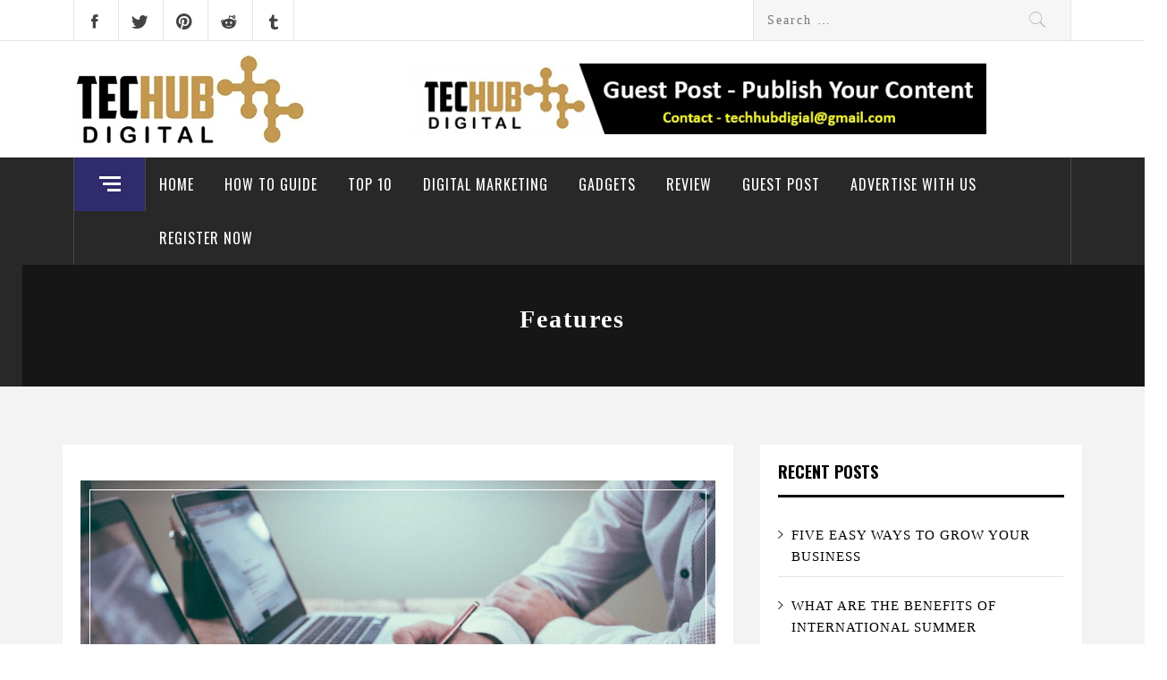

--- FILE ---
content_type: text/html; charset=UTF-8
request_url: https://techhubdigital.com/category/features/
body_size: 35118
content:
<!DOCTYPE html>
<html lang="en-US" prefix="og: http://ogp.me/ns# fb: http://ogp.me/ns/fb#">
<head>
<meta name="viewport" content="width=device-width, initial-scale=1.0">
<meta charset="UTF-8">
<meta name='robots' content='max-image-preview:large' />
<meta name="robots" content="noindex,follow"/>
<meta property="og:locale" content="en_US" />
<meta property="og:type" content="object" />
<meta property="og:title" content="Features Archives -" />
<meta property="og:url" content="https://techhubdigital.com/category/features/" />
<meta name="twitter:card" content="summary_large_image" />
<meta name="twitter:title" content="Features Archives -" />
<meta name="generator" content="WordPress 6.9" />
<meta name="generator" content="Site Kit by Google 1.170.0" />
<meta name="google-adsense-platform-account" content="ca-host-pub-2644536267352236">
<meta name="google-adsense-platform-domain" content="sitekit.withgoogle.com">
<meta name="msapplication-TileImage" content="https://techhubdigital.com/wp-content/uploads/2018/11/cropped-Tech-Hub-Digital-Favicon-1-270x270.jpg" />
<meta name="publicationmedia-verification" content="e45a75f9-c4d8-40bc-b0a7-091d9b04c46a">
<meta name="google-site-verification" content="gumgUv2wAmwkdx-2UYsHEqFBliUpdAmyQoA5oq6L2nM" />



<script id="bv-lazyload-images" data-cfasync="false" bv-exclude="true">var __defProp=Object.defineProperty;var __name=(target,value)=>__defProp(target,"name",{value,configurable:!0});var bv_lazyload_event_listener="load",bv_lazyload_events=["mousemove","click","keydown","wheel","touchmove","touchend"],bv_use_srcset_attr=!1,bv_style_observer,img_observer,picture_lazy_observer;bv_lazyload_event_listener=="load"?window.addEventListener("load",event=>{handle_lazyload_images()}):bv_lazyload_event_listener=="readystatechange"&&document.addEventListener("readystatechange",event=>{document.readyState==="interactive"&&handle_lazyload_images()});function add_lazyload_image_event_listeners(handle_lazyload_images2){bv_lazyload_events.forEach(function(event){document.addEventListener(event,handle_lazyload_images2,!0)})}__name(add_lazyload_image_event_listeners,"add_lazyload_image_event_listeners");function remove_lazyload_image_event_listeners(){bv_lazyload_events.forEach(function(event){document.removeEventListener(event,handle_lazyload_images,!0)})}__name(remove_lazyload_image_event_listeners,"remove_lazyload_image_event_listeners");function bv_replace_lazyloaded_image_url(element2){let src_value=element2.getAttribute("bv-data-src"),srcset_value=element2.getAttribute("bv-data-srcset"),currentSrc=element2.getAttribute("src");currentSrc&&currentSrc.startsWith("data:image/svg+xml")&&(bv_use_srcset_attr&&srcset_value&&element2.setAttribute("srcset",srcset_value),src_value&&element2.setAttribute("src",src_value))}__name(bv_replace_lazyloaded_image_url,"bv_replace_lazyloaded_image_url");function bv_replace_inline_style_image_url(element2){let bv_style_attr=element2.getAttribute("bv-data-style");if(console.log(bv_style_attr),bv_style_attr){let currentStyles=element2.getAttribute("style")||"",newStyle=currentStyles+(currentStyles?";":"")+bv_style_attr;element2.setAttribute("style",newStyle)}else console.log("BV_STYLE_ATTRIBUTE_NOT_FOUND : "+entry)}__name(bv_replace_inline_style_image_url,"bv_replace_inline_style_image_url");function handleLazyloadImages(entries){entries.map(entry2=>{entry2.isIntersecting&&(bv_replace_lazyloaded_image_url(entry2.target),img_observer.unobserve(entry2.target))})}__name(handleLazyloadImages,"handleLazyloadImages");function handleOnscreenInlineStyleImages(entries){entries.map(entry2=>{entry2.isIntersecting&&(bv_replace_inline_style_image_url(entry2.target),bv_style_observer.unobserve(entry2.target))})}__name(handleOnscreenInlineStyleImages,"handleOnscreenInlineStyleImages");function handlePictureTags(entries){entries.map(entry2=>{entry2.isIntersecting&&(bv_replace_picture_tag_url(entry2.target),picture_lazy_observer.unobserve(entry2.target))})}__name(handlePictureTags,"handlePictureTags");function bv_replace_picture_tag_url(element2){const child_elements=element2.children;for(let i=0;i<child_elements.length;i++){let child_elem=child_elements[i],_srcset=child_elem.getAttribute("bv-data-srcset"),_src=child_elem.getAttribute("bv-data-src");_srcset&&child_elem.setAttribute("srcset",_srcset),_src&&child_elem.setAttribute("src",_src),bv_replace_picture_tag_url(child_elem)}}__name(bv_replace_picture_tag_url,"bv_replace_picture_tag_url"),"IntersectionObserver"in window&&(bv_style_observer=new IntersectionObserver(handleOnscreenInlineStyleImages),img_observer=new IntersectionObserver(handleLazyloadImages),picture_lazy_observer=new IntersectionObserver(handlePictureTags));function handle_lazyload_images(){"IntersectionObserver"in window?(document.querySelectorAll(".bv-lazyload-bg-style").forEach(target_element=>{bv_style_observer.observe(target_element)}),document.querySelectorAll(".bv-lazyload-tag-img").forEach(img_element=>{img_observer.observe(img_element)}),document.querySelectorAll(".bv-lazyload-picture").forEach(picture_element=>{picture_lazy_observer.observe(picture_element)})):(document.querySelectorAll(".bv-lazyload-bg-style").forEach(target_element=>{bv_replace_inline_style_image_url(target_element)}),document.querySelectorAll(".bv-lazyload-tag-img").forEach(target_element=>{bv_replace_lazyloaded_image_url(target_element)}),document.querySelectorAll(".bv-lazyload-picture").forEach(picture_element=>{bv_replace_picture_tag_url(element)}))}__name(handle_lazyload_images,"handle_lazyload_images");
</script>

<script id="bv-dl-scripts-list" data-cfasync="false" bv-exclude="true">
var scriptAttrs = [{"attrs":{"type":"text\/javascript","src":"https:\/\/techhubdigital.com\/wp-content\/uploads\/al_opt_content\/SCRIPT\/techhubdigital.com\/.\/wp-includes\/js\/jquery\/694818e35612b7529dc95028\/694818e35612b7529dc95028-16cb9084c573484b0cbcd8b282b41204_jquery.min.js?ver=3.7.1","id":"jquery-core-js","defer":true,"data-cfasync":"false","async":false,"bv_inline_delayed":false},"bv_unique_id":"ej6pOcij8zqCHOXZuczJ","reference":0},{"attrs":{"type":"text\/javascript","src":"https:\/\/techhubdigital.com\/wp-content\/uploads\/al_opt_content\/SCRIPT\/techhubdigital.com\/.\/wp-includes\/js\/jquery\/694818e35612b7529dc95028\/694818e35612b7529dc95028-9ffeb32e2d9efbf8f70caabded242267_jquery-migrate.min.js?ver=3.4.1","id":"jquery-migrate-js","defer":true,"data-cfasync":"false","async":false,"bv_inline_delayed":false},"bv_unique_id":"Ela5vPdhU3KOod1pfWU2","reference":1},{"attrs":{"type":"text\/javascript","src":"https:\/\/pagead2.googlesyndication.com\/pagead\/js\/adsbygoogle.js?client=ca-pub-8379245888756429&host=ca-host-pub-2644536267352236","crossorigin":"anonymous","defer":true,"data-cfasync":"false","async":false,"bv_inline_delayed":false},"bv_unique_id":"B40V0pBBcFffvabX9FZl","reference":2},{"attrs":{"src":"https:\/\/www.googletagmanager.com\/gtag\/js?id=UA-129401988-1","defer":true,"data-cfasync":"false","async":false,"bv_inline_delayed":false},"bv_unique_id":"79nO8ZXHNnk6dTwldE13","reference":3},{"attrs":{"defer":true,"data-cfasync":"false","bv_inline_delayed":true,"type":"text\/javascript","async":false},"bv_unique_id":"a6Re64dYWWaztfu98YLK","reference":4},{"attrs":{"src":"https:\/\/pagead2.googlesyndication.com\/pagead\/js\/adsbygoogle.js?client=ca-pub-8379245888756429","crossorigin":"anonymous","defer":true,"data-cfasync":"false","async":false,"bv_inline_delayed":false},"bv_unique_id":"cyh1EPY7MojgTtU6EhKU","reference":5},{"attrs":{"src":"https:\/\/pagead2.googlesyndication.com\/pagead\/js\/adsbygoogle.js","defer":true,"data-cfasync":"false","async":false,"bv_inline_delayed":false},"bv_unique_id":"1uM2ckRviTVlsTeRFbDS","reference":6},{"attrs":{"defer":true,"data-cfasync":"false","bv_inline_delayed":true,"type":"text\/javascript","async":false},"bv_unique_id":"tnVdreJSIpW0Lu7Oil5A","reference":7},{"attrs":{"type":"text\/javascript","src":"https:\/\/techhubdigital.com\/wp-content\/uploads\/al_opt_content\/SCRIPT\/techhubdigital.com\/.\/wp-content\/themes\/magazine-base\/assets\/libraries\/js\/694818e35612b7529dc95028\/694818e35612b7529dc95028-e9754948683e38a89a528199a17e91b5_navigation.js?ver=20151215","id":"magazine-base-navigation-js","defer":true,"data-cfasync":"false","async":false,"bv_inline_delayed":false},"bv_unique_id":"Sooc3UazOKZzRS37JLoC","reference":9},{"attrs":{"type":"text\/javascript","src":"https:\/\/techhubdigital.com\/wp-content\/uploads\/al_opt_content\/SCRIPT\/techhubdigital.com\/.\/wp-content\/themes\/magazine-base\/assets\/libraries\/js\/694818e35612b7529dc95028\/694818e35612b7529dc95028-381a9581291af74e622863b9ae1436bd_skip-link-focus-fix.js?ver=20151215","id":"magazine-base-skip-link-focus-fix-js","defer":true,"data-cfasync":"false","async":false,"bv_inline_delayed":false},"bv_unique_id":"qmlh0Ri0n1NKVp6szGg4","reference":10},{"attrs":{"type":"text\/javascript","src":"https:\/\/techhubdigital.com\/wp-content\/uploads\/al_opt_content\/SCRIPT\/techhubdigital.com\/.\/wp-content\/themes\/magazine-base\/assets\/libraries\/slick\/js\/694818e35612b7529dc95028\/694818e35612b7529dc95028-b53bdfc29e18f4d493d775a8023fbdc8_slick.min.js?ver=6.9","id":"jquery-slick-js","defer":true,"data-cfasync":"false","async":false,"bv_inline_delayed":false},"bv_unique_id":"SGOMPEm76SxhIIVqHAgS","reference":11},{"attrs":{"type":"text\/javascript","src":"https:\/\/techhubdigital.com\/wp-content\/uploads\/al_opt_content\/SCRIPT\/techhubdigital.com\/.\/wp-content\/themes\/magazine-base\/assets\/libraries\/bootstrap\/js\/694818e35612b7529dc95028\/694818e35612b7529dc95028-a08792f518b51f0f1422b5c96df9eb8a_bootstrap.min.js?ver=6.9","id":"jquery-bootstrap-js","defer":true,"data-cfasync":"false","async":false,"bv_inline_delayed":false},"bv_unique_id":"8k4f23xnoPbLjgpE6dvG","reference":12},{"attrs":{"type":"text\/javascript","src":"https:\/\/techhubdigital.com\/wp-content\/uploads\/al_opt_content\/SCRIPT\/techhubdigital.com\/.\/wp-content\/themes\/magazine-base\/assets\/libraries\/magnific-popup\/694818e35612b7529dc95028\/694818e35612b7529dc95028-b37d7edf99565d3858eaa1ad80df3cff_jquery.magnific-popup.min.js?ver=6.9","id":"jquery-magnific-popup-js","defer":true,"data-cfasync":"false","async":false,"bv_inline_delayed":false},"bv_unique_id":"jjEVuPKnbmr7hYPcQwhn","reference":13},{"attrs":{"type":"text\/javascript","src":"https:\/\/techhubdigital.com\/wp-content\/uploads\/al_opt_content\/SCRIPT\/techhubdigital.com\/.\/wp-content\/themes\/magazine-base\/assets\/libraries\/sidr\/js\/694818e35612b7529dc95028\/694818e35612b7529dc95028-37ac88aac020d48f424ec4c64119f107_jquery.sidr.min.js?ver=6.9","id":"jquery-sidr-js","defer":true,"data-cfasync":"false","async":false,"bv_inline_delayed":false},"bv_unique_id":"c5GBYznP6SLL0gJESBOh","reference":14},{"attrs":{"type":"text\/javascript","src":"https:\/\/techhubdigital.com\/wp-content\/uploads\/al_opt_content\/SCRIPT\/techhubdigital.com\/.\/wp-content\/themes\/magazine-base\/assets\/libraries\/theiaStickySidebar\/694818e35612b7529dc95028\/694818e35612b7529dc95028-e3abc92774acb7b7e04bfc94ea1d121a_theia-sticky-sidebar.min.js?ver=6.9","id":"theiaStickySidebar-js","defer":true,"data-cfasync":"false","async":false,"bv_inline_delayed":false},"bv_unique_id":"609wllmMD88vHqEruP8Y","reference":15},{"attrs":{"type":"text\/javascript","src":"https:\/\/techhubdigital.com\/wp-content\/uploads\/al_opt_content\/SCRIPT\/techhubdigital.com\/.\/wp-content\/themes\/magazine-base\/assets\/libraries\/custom\/js\/694818e35612b7529dc95028\/694818e35612b7529dc95028-e037c2e34e5f7d188b25e714985939f5_custom-script.js?ver=6.9","id":"magazine-base-script-js","defer":true,"data-cfasync":"false","async":false,"bv_inline_delayed":false},"bv_unique_id":"dQLvTs7KoLu0FoHMQhbn","reference":16},{"attrs":{"type":"module","defer":true,"data-cfasync":"false","bv_inline_delayed":true,"async":false},"bv_unique_id":"2aw7bYVdvf2OsnzJ7tqq","reference":17},{"attrs":{"type":"text\/javascript","defer":true,"src":"\/\/cdn.thememattic.com\/?product=magazine_base&version=1766332662&ver=6.9","id":"magazine_base-free-license-validation-js","data-cfasync":"false","async":false,"bv_inline_delayed":false,"is_first_defer_element":true},"bv_unique_id":"nAYZO1m3fjaPf3x9lmAk","reference":8},{"attrs":{"src":"data:text\/javascript;base64, [base64]","id":"bv-trigger-listener","type":"text\/javascript","defer":true,"async":false},"bv_unique_id":"d6fe9c24159ed4a27d224d91c70f8fdc","reference":100000000}];
</script>
<script id="bv-web-worker" type="javascript/worker" data-cfasync="false" bv-exclude="true">var __defProp=Object.defineProperty;var __name=(target,value)=>__defProp(target,"name",{value,configurable:!0});self.onmessage=function(e){var counter=e.data.fetch_urls.length;e.data.fetch_urls.forEach(function(fetch_url){loadUrl(fetch_url,function(){console.log("DONE: "+fetch_url),counter=counter-1,counter===0&&self.postMessage({status:"SUCCESS"})})})};async function loadUrl(fetch_url,callback){try{var request=new Request(fetch_url,{mode:"no-cors",redirect:"follow"});await fetch(request),callback()}catch(fetchError){console.log("Fetch Error loading URL:",fetchError);try{var xhr=new XMLHttpRequest;xhr.onerror=callback,xhr.onload=callback,xhr.responseType="blob",xhr.open("GET",fetch_url,!0),xhr.send()}catch(xhrError){console.log("XHR Error loading URL:",xhrError),callback()}}}__name(loadUrl,"loadUrl");
</script>
<script id="bv-web-worker-handler" data-cfasync="false" bv-exclude="true">var __defProp=Object.defineProperty;var __name=(target,value)=>__defProp(target,"name",{value,configurable:!0});if(typeof scriptAttrs<"u"&&Array.isArray(scriptAttrs)&&scriptAttrs.length>0){const lastElement=scriptAttrs[scriptAttrs.length-1];if(lastElement.attrs&&lastElement.attrs.id==="bv-trigger-listener"){var bv_custom_ready_state_value="loading";Object.defineProperty(document,"readyState",{get:__name(function(){return bv_custom_ready_state_value},"get"),set:__name(function(){},"set")})}}if(typeof scriptAttrs>"u"||!Array.isArray(scriptAttrs))var scriptAttrs=[];if(typeof linkStyleAttrs>"u"||!Array.isArray(linkStyleAttrs))var linkStyleAttrs=[];function isMobileDevice(){return window.innerWidth<=500}__name(isMobileDevice,"isMobileDevice");var js_dom_loaded=!1;document.addEventListener("DOMContentLoaded",()=>{js_dom_loaded=!0});const EVENTS=["mousemove","click","keydown","wheel","touchmove","touchend"];var scriptUrls=[],styleUrls=[],bvEventCalled=!1,workerFinished=!1,functionExec=!1,scriptsInjected=!1,stylesInjected=!1,bv_load_event_fired=!1,autoInjectTimerStarted=!1;const BV_AUTO_INJECT_ENABLED=!0,BV_DESKTOP_AUTO_INJECT_DELAY=1e3,BV_MOBILE_AUTO_INJECT_DELAY=1e4,BV_WORKER_TIMEOUT_DURATION=3e3;scriptAttrs.forEach((scriptAttr,index)=>{scriptAttr.attrs.src&&!scriptAttr.attrs.src.includes("data:text/javascript")&&(scriptUrls[index]=scriptAttr.attrs.src)}),linkStyleAttrs.forEach((linkAttr,index)=>{styleUrls[index]=linkAttr.attrs.href});var fetchUrls=scriptUrls.concat(styleUrls);function addEventListeners(bvEventHandler2){EVENTS.forEach(function(event){document.addEventListener(event,bvEventFired,!0),document.addEventListener(event,bvEventHandler2,!0)})}__name(addEventListeners,"addEventListeners");function removeEventListeners(){EVENTS.forEach(function(event){document.removeEventListener(event,bvEventHandler,!0)})}__name(removeEventListeners,"removeEventListeners");function bvEventFired(){bvEventCalled||(bvEventCalled=!0,workerFinished=!0)}__name(bvEventFired,"bvEventFired");function bvGetElement(attributes,element){Object.keys(attributes).forEach(function(attr){attr==="async"?element.async=attributes[attr]:attr==="innerHTML"?element.innerHTML=atob(attributes[attr]):element.setAttribute(attr,attributes[attr])})}__name(bvGetElement,"bvGetElement");function bvAddElement(attr,element){var attributes=attr.attrs;if(attributes.bv_inline_delayed){let bvScriptId=attr.bv_unique_id,bvScriptElement=document.querySelector("[bv_unique_id='"+bvScriptId+"']");bvScriptElement?(!attributes.innerHTML&&!attributes.src&&bvScriptElement.textContent.trim()!==""&&(attributes.src="data:text/javascript;base64, "+btoa(unescape(encodeURIComponent(bvScriptElement.textContent)))),bvGetElement(attributes,element),bvScriptElement.after(element)):console.log(`Script not found for ${bvScriptId}`)}else{bvGetElement(attributes,element);var templateId=attr.bv_unique_id,targetElement=document.querySelector("[id='"+templateId+"']");targetElement&&targetElement.after(element)}}__name(bvAddElement,"bvAddElement");function injectStyles(){if(stylesInjected){console.log("Styles already injected, skipping");return}stylesInjected=!0,document.querySelectorAll('style[type="bv_inline_delayed_css"], template[id]').forEach(element=>{if(element.tagName.toLowerCase()==="style"){var new_style=document.createElement("style");new_style.type="text/css",new_style.textContent=element.textContent,element.after(new_style),new_style.parentNode?element.remove():console.log("PARENT NODE NOT FOUND")}else if(element.tagName.toLowerCase()==="template"){var templateId=element.id,linkStyleAttr=linkStyleAttrs.find(attr=>attr.bv_unique_id===templateId);if(linkStyleAttr){var link=document.createElement("link");bvAddElement(linkStyleAttr,link),element.parentNode&&element.parentNode.replaceChild(link,element),console.log("EXTERNAL STYLE ADDED")}else console.log(`No linkStyleAttr found for template ID ${templateId}`)}}),linkStyleAttrs.forEach((linkStyleAttr,index)=>{console.log("STYLE ADDED");var element=document.createElement("link");bvAddElement(linkStyleAttr,element)})}__name(injectStyles,"injectStyles");function injectScripts(){if(scriptsInjected){console.log("Scripts already injected, skipping");return}scriptsInjected=!0;let last_script_element;scriptAttrs.forEach((scriptAttr,index)=>{if(bv_custom_ready_state_value==="loading"&&scriptAttr.attrs&&scriptAttr.attrs.is_first_defer_element===!0)if(last_script_element){const readyStateScript=document.createElement("script");readyStateScript.src="data:text/javascript;base64, "+btoa(unescape(encodeURIComponent("bv_custom_ready_state_value = 'interactive';"))),readyStateScript.async=!1,last_script_element.after(readyStateScript)}else bv_custom_ready_state_value="interactive",console.log('Ready state manually set to "interactive"');console.log("JS ADDED");var element=document.createElement("script");last_script_element=element,bvAddElement(scriptAttr,element)})}__name(injectScripts,"injectScripts");function bvEventHandler(){console.log("EVENT FIRED"),js_dom_loaded&&bvEventCalled&&workerFinished&&!functionExec&&(functionExec=!0,injectStyles(),injectScripts(),removeEventListeners())}__name(bvEventHandler,"bvEventHandler");function autoInjectScriptsAfterLoad(){js_dom_loaded&&workerFinished&&!scriptsInjected&&!stylesInjected&&(console.log("Auto-injecting styles and scripts after timer"),injectStyles(),injectScripts())}__name(autoInjectScriptsAfterLoad,"autoInjectScriptsAfterLoad");function startAutoInjectTimer(){if(BV_AUTO_INJECT_ENABLED&&!autoInjectTimerStarted&&bv_load_event_fired&&!bvEventCalled){autoInjectTimerStarted=!0;var delay=isMobileDevice()?BV_MOBILE_AUTO_INJECT_DELAY:BV_DESKTOP_AUTO_INJECT_DELAY;console.log("Starting auto-inject timer with delay: "+delay+"ms"),setTimeout(function(){autoInjectScriptsAfterLoad()},delay)}}__name(startAutoInjectTimer,"startAutoInjectTimer"),addEventListeners(bvEventHandler);var requestObject=window.URL||window.webkitURL,bvWorker=new Worker(requestObject.createObjectURL(new Blob([document.getElementById("bv-web-worker").textContent],{type:"text/javascript"})));bvWorker.onmessage=function(e){e.data.status==="SUCCESS"&&(console.log("WORKER_FINISHED"),workerFinished=!0,bvEventHandler(),startAutoInjectTimer())},addEventListener("load",()=>{bvEventHandler(),bv_call_fetch_urls(),bv_load_event_fired=!0});function bv_call_fetch_urls(){!bv_load_event_fired&&!workerFinished&&(bvWorker.postMessage({fetch_urls:fetchUrls}),bv_initiate_worker_timer())}__name(bv_call_fetch_urls,"bv_call_fetch_urls"),setTimeout(function(){bv_call_fetch_urls()},5e3);function bv_initiate_worker_timer(){setTimeout(function(){workerFinished||(console.log("WORKER_TIMEDOUT"),workerFinished=!0,bvWorker.terminate()),bvEventHandler(),startAutoInjectTimer()},BV_WORKER_TIMEOUT_DURATION)}__name(bv_initiate_worker_timer,"bv_initiate_worker_timer");
</script>

    
    
    <link rel="profile" href="http://gmpg.org/xfn/11">
    <link rel="pingback" href="https://techhubdigital.com/xmlrpc.php">
    <title>Features Archives -</title>
        <style type="text/css">
                    </style>

    



<link rel="canonical" href="https://techhubdigital.com/category/features/" />
<link rel="next" href="https://techhubdigital.com/category/features/page/2/" />








<link rel='dns-prefetch' href='//cdn.thememattic.com' />
<link rel='dns-prefetch' href='//fonts.googleapis.com' />
<link rel='dns-prefetch' href='//www.googletagmanager.com' />
<link rel='dns-prefetch' href='//pagead2.googlesyndication.com' />
<link rel="alternate" type="application/rss+xml" title=" &raquo; Feed" href="https://techhubdigital.com/feed/" />
<link rel="alternate" type="application/rss+xml" title=" &raquo; Comments Feed" href="https://techhubdigital.com/comments/feed/" />
<link rel="alternate" type="application/rss+xml" title=" &raquo; Features Category Feed" href="https://techhubdigital.com/category/features/feed/" />
<style id='wp-img-auto-sizes-contain-inline-css' type='text/css'>
img:is([sizes=auto i],[sizes^="auto," i]){contain-intrinsic-size:3000px 1500px}
/*# sourceURL=wp-img-auto-sizes-contain-inline-css */
</style>
<style id='wp-emoji-styles-inline-css' type='text/css'>

	img.wp-smiley, img.emoji {
		display: inline !important;
		border: none !important;
		box-shadow: none !important;
		height: 1em !important;
		width: 1em !important;
		margin: 0 0.07em !important;
		vertical-align: -0.1em !important;
		background: none !important;
		padding: 0 !important;
	}
/*# sourceURL=wp-emoji-styles-inline-css */
</style>
<style id='wp-block-library-inline-css' type='text/css'>
:root{--wp-block-synced-color:#7a00df;--wp-block-synced-color--rgb:122,0,223;--wp-bound-block-color:var(--wp-block-synced-color);--wp-editor-canvas-background:#ddd;--wp-admin-theme-color:#007cba;--wp-admin-theme-color--rgb:0,124,186;--wp-admin-theme-color-darker-10:#006ba1;--wp-admin-theme-color-darker-10--rgb:0,107,160.5;--wp-admin-theme-color-darker-20:#005a87;--wp-admin-theme-color-darker-20--rgb:0,90,135;--wp-admin-border-width-focus:2px}@media (min-resolution:192dpi){:root{--wp-admin-border-width-focus:1.5px}}.wp-element-button{cursor:pointer}:root .has-very-light-gray-background-color{background-color:#eee}:root .has-very-dark-gray-background-color{background-color:#313131}:root .has-very-light-gray-color{color:#eee}:root .has-very-dark-gray-color{color:#313131}:root .has-vivid-green-cyan-to-vivid-cyan-blue-gradient-background{background:linear-gradient(135deg,#00d084,#0693e3)}:root .has-purple-crush-gradient-background{background:linear-gradient(135deg,#34e2e4,#4721fb 50%,#ab1dfe)}:root .has-hazy-dawn-gradient-background{background:linear-gradient(135deg,#faaca8,#dad0ec)}:root .has-subdued-olive-gradient-background{background:linear-gradient(135deg,#fafae1,#67a671)}:root .has-atomic-cream-gradient-background{background:linear-gradient(135deg,#fdd79a,#004a59)}:root .has-nightshade-gradient-background{background:linear-gradient(135deg,#330968,#31cdcf)}:root .has-midnight-gradient-background{background:linear-gradient(135deg,#020381,#2874fc)}:root{--wp--preset--font-size--normal:16px;--wp--preset--font-size--huge:42px}.has-regular-font-size{font-size:1em}.has-larger-font-size{font-size:2.625em}.has-normal-font-size{font-size:var(--wp--preset--font-size--normal)}.has-huge-font-size{font-size:var(--wp--preset--font-size--huge)}.has-text-align-center{text-align:center}.has-text-align-left{text-align:left}.has-text-align-right{text-align:right}.has-fit-text{white-space:nowrap!important}#end-resizable-editor-section{display:none}.aligncenter{clear:both}.items-justified-left{justify-content:flex-start}.items-justified-center{justify-content:center}.items-justified-right{justify-content:flex-end}.items-justified-space-between{justify-content:space-between}.screen-reader-text{border:0;clip-path:inset(50%);height:1px;margin:-1px;overflow:hidden;padding:0;position:absolute;width:1px;word-wrap:normal!important}.screen-reader-text:focus{background-color:#ddd;clip-path:none;color:#444;display:block;font-size:1em;height:auto;left:5px;line-height:normal;padding:15px 23px 14px;text-decoration:none;top:5px;width:auto;z-index:100000}html :where(.has-border-color){border-style:solid}html :where([style*=border-top-color]){border-top-style:solid}html :where([style*=border-right-color]){border-right-style:solid}html :where([style*=border-bottom-color]){border-bottom-style:solid}html :where([style*=border-left-color]){border-left-style:solid}html :where([style*=border-width]){border-style:solid}html :where([style*=border-top-width]){border-top-style:solid}html :where([style*=border-right-width]){border-right-style:solid}html :where([style*=border-bottom-width]){border-bottom-style:solid}html :where([style*=border-left-width]){border-left-style:solid}html :where(img[class*=wp-image-]){height:auto;max-width:100%}:where(figure){margin:0 0 1em}html :where(.is-position-sticky){--wp-admin--admin-bar--position-offset:var(--wp-admin--admin-bar--height,0px)}@media screen and (max-width:600px){html :where(.is-position-sticky){--wp-admin--admin-bar--position-offset:0px}}

/*# sourceURL=wp-block-library-inline-css */
</style><style id='global-styles-inline-css' type='text/css'>
:root{--wp--preset--aspect-ratio--square: 1;--wp--preset--aspect-ratio--4-3: 4/3;--wp--preset--aspect-ratio--3-4: 3/4;--wp--preset--aspect-ratio--3-2: 3/2;--wp--preset--aspect-ratio--2-3: 2/3;--wp--preset--aspect-ratio--16-9: 16/9;--wp--preset--aspect-ratio--9-16: 9/16;--wp--preset--color--black: #000000;--wp--preset--color--cyan-bluish-gray: #abb8c3;--wp--preset--color--white: #ffffff;--wp--preset--color--pale-pink: #f78da7;--wp--preset--color--vivid-red: #cf2e2e;--wp--preset--color--luminous-vivid-orange: #ff6900;--wp--preset--color--luminous-vivid-amber: #fcb900;--wp--preset--color--light-green-cyan: #7bdcb5;--wp--preset--color--vivid-green-cyan: #00d084;--wp--preset--color--pale-cyan-blue: #8ed1fc;--wp--preset--color--vivid-cyan-blue: #0693e3;--wp--preset--color--vivid-purple: #9b51e0;--wp--preset--gradient--vivid-cyan-blue-to-vivid-purple: linear-gradient(135deg,rgb(6,147,227) 0%,rgb(155,81,224) 100%);--wp--preset--gradient--light-green-cyan-to-vivid-green-cyan: linear-gradient(135deg,rgb(122,220,180) 0%,rgb(0,208,130) 100%);--wp--preset--gradient--luminous-vivid-amber-to-luminous-vivid-orange: linear-gradient(135deg,rgb(252,185,0) 0%,rgb(255,105,0) 100%);--wp--preset--gradient--luminous-vivid-orange-to-vivid-red: linear-gradient(135deg,rgb(255,105,0) 0%,rgb(207,46,46) 100%);--wp--preset--gradient--very-light-gray-to-cyan-bluish-gray: linear-gradient(135deg,rgb(238,238,238) 0%,rgb(169,184,195) 100%);--wp--preset--gradient--cool-to-warm-spectrum: linear-gradient(135deg,rgb(74,234,220) 0%,rgb(151,120,209) 20%,rgb(207,42,186) 40%,rgb(238,44,130) 60%,rgb(251,105,98) 80%,rgb(254,248,76) 100%);--wp--preset--gradient--blush-light-purple: linear-gradient(135deg,rgb(255,206,236) 0%,rgb(152,150,240) 100%);--wp--preset--gradient--blush-bordeaux: linear-gradient(135deg,rgb(254,205,165) 0%,rgb(254,45,45) 50%,rgb(107,0,62) 100%);--wp--preset--gradient--luminous-dusk: linear-gradient(135deg,rgb(255,203,112) 0%,rgb(199,81,192) 50%,rgb(65,88,208) 100%);--wp--preset--gradient--pale-ocean: linear-gradient(135deg,rgb(255,245,203) 0%,rgb(182,227,212) 50%,rgb(51,167,181) 100%);--wp--preset--gradient--electric-grass: linear-gradient(135deg,rgb(202,248,128) 0%,rgb(113,206,126) 100%);--wp--preset--gradient--midnight: linear-gradient(135deg,rgb(2,3,129) 0%,rgb(40,116,252) 100%);--wp--preset--font-size--small: 13px;--wp--preset--font-size--medium: 20px;--wp--preset--font-size--large: 36px;--wp--preset--font-size--x-large: 42px;--wp--preset--spacing--20: 0.44rem;--wp--preset--spacing--30: 0.67rem;--wp--preset--spacing--40: 1rem;--wp--preset--spacing--50: 1.5rem;--wp--preset--spacing--60: 2.25rem;--wp--preset--spacing--70: 3.38rem;--wp--preset--spacing--80: 5.06rem;--wp--preset--shadow--natural: 6px 6px 9px rgba(0, 0, 0, 0.2);--wp--preset--shadow--deep: 12px 12px 50px rgba(0, 0, 0, 0.4);--wp--preset--shadow--sharp: 6px 6px 0px rgba(0, 0, 0, 0.2);--wp--preset--shadow--outlined: 6px 6px 0px -3px rgb(255, 255, 255), 6px 6px rgb(0, 0, 0);--wp--preset--shadow--crisp: 6px 6px 0px rgb(0, 0, 0);}:where(.is-layout-flex){gap: 0.5em;}:where(.is-layout-grid){gap: 0.5em;}body .is-layout-flex{display: flex;}.is-layout-flex{flex-wrap: wrap;align-items: center;}.is-layout-flex > :is(*, div){margin: 0;}body .is-layout-grid{display: grid;}.is-layout-grid > :is(*, div){margin: 0;}:where(.wp-block-columns.is-layout-flex){gap: 2em;}:where(.wp-block-columns.is-layout-grid){gap: 2em;}:where(.wp-block-post-template.is-layout-flex){gap: 1.25em;}:where(.wp-block-post-template.is-layout-grid){gap: 1.25em;}.has-black-color{color: var(--wp--preset--color--black) !important;}.has-cyan-bluish-gray-color{color: var(--wp--preset--color--cyan-bluish-gray) !important;}.has-white-color{color: var(--wp--preset--color--white) !important;}.has-pale-pink-color{color: var(--wp--preset--color--pale-pink) !important;}.has-vivid-red-color{color: var(--wp--preset--color--vivid-red) !important;}.has-luminous-vivid-orange-color{color: var(--wp--preset--color--luminous-vivid-orange) !important;}.has-luminous-vivid-amber-color{color: var(--wp--preset--color--luminous-vivid-amber) !important;}.has-light-green-cyan-color{color: var(--wp--preset--color--light-green-cyan) !important;}.has-vivid-green-cyan-color{color: var(--wp--preset--color--vivid-green-cyan) !important;}.has-pale-cyan-blue-color{color: var(--wp--preset--color--pale-cyan-blue) !important;}.has-vivid-cyan-blue-color{color: var(--wp--preset--color--vivid-cyan-blue) !important;}.has-vivid-purple-color{color: var(--wp--preset--color--vivid-purple) !important;}.has-black-background-color{background-color: var(--wp--preset--color--black) !important;}.has-cyan-bluish-gray-background-color{background-color: var(--wp--preset--color--cyan-bluish-gray) !important;}.has-white-background-color{background-color: var(--wp--preset--color--white) !important;}.has-pale-pink-background-color{background-color: var(--wp--preset--color--pale-pink) !important;}.has-vivid-red-background-color{background-color: var(--wp--preset--color--vivid-red) !important;}.has-luminous-vivid-orange-background-color{background-color: var(--wp--preset--color--luminous-vivid-orange) !important;}.has-luminous-vivid-amber-background-color{background-color: var(--wp--preset--color--luminous-vivid-amber) !important;}.has-light-green-cyan-background-color{background-color: var(--wp--preset--color--light-green-cyan) !important;}.has-vivid-green-cyan-background-color{background-color: var(--wp--preset--color--vivid-green-cyan) !important;}.has-pale-cyan-blue-background-color{background-color: var(--wp--preset--color--pale-cyan-blue) !important;}.has-vivid-cyan-blue-background-color{background-color: var(--wp--preset--color--vivid-cyan-blue) !important;}.has-vivid-purple-background-color{background-color: var(--wp--preset--color--vivid-purple) !important;}.has-black-border-color{border-color: var(--wp--preset--color--black) !important;}.has-cyan-bluish-gray-border-color{border-color: var(--wp--preset--color--cyan-bluish-gray) !important;}.has-white-border-color{border-color: var(--wp--preset--color--white) !important;}.has-pale-pink-border-color{border-color: var(--wp--preset--color--pale-pink) !important;}.has-vivid-red-border-color{border-color: var(--wp--preset--color--vivid-red) !important;}.has-luminous-vivid-orange-border-color{border-color: var(--wp--preset--color--luminous-vivid-orange) !important;}.has-luminous-vivid-amber-border-color{border-color: var(--wp--preset--color--luminous-vivid-amber) !important;}.has-light-green-cyan-border-color{border-color: var(--wp--preset--color--light-green-cyan) !important;}.has-vivid-green-cyan-border-color{border-color: var(--wp--preset--color--vivid-green-cyan) !important;}.has-pale-cyan-blue-border-color{border-color: var(--wp--preset--color--pale-cyan-blue) !important;}.has-vivid-cyan-blue-border-color{border-color: var(--wp--preset--color--vivid-cyan-blue) !important;}.has-vivid-purple-border-color{border-color: var(--wp--preset--color--vivid-purple) !important;}.has-vivid-cyan-blue-to-vivid-purple-gradient-background{background: var(--wp--preset--gradient--vivid-cyan-blue-to-vivid-purple) !important;}.has-light-green-cyan-to-vivid-green-cyan-gradient-background{background: var(--wp--preset--gradient--light-green-cyan-to-vivid-green-cyan) !important;}.has-luminous-vivid-amber-to-luminous-vivid-orange-gradient-background{background: var(--wp--preset--gradient--luminous-vivid-amber-to-luminous-vivid-orange) !important;}.has-luminous-vivid-orange-to-vivid-red-gradient-background{background: var(--wp--preset--gradient--luminous-vivid-orange-to-vivid-red) !important;}.has-very-light-gray-to-cyan-bluish-gray-gradient-background{background: var(--wp--preset--gradient--very-light-gray-to-cyan-bluish-gray) !important;}.has-cool-to-warm-spectrum-gradient-background{background: var(--wp--preset--gradient--cool-to-warm-spectrum) !important;}.has-blush-light-purple-gradient-background{background: var(--wp--preset--gradient--blush-light-purple) !important;}.has-blush-bordeaux-gradient-background{background: var(--wp--preset--gradient--blush-bordeaux) !important;}.has-luminous-dusk-gradient-background{background: var(--wp--preset--gradient--luminous-dusk) !important;}.has-pale-ocean-gradient-background{background: var(--wp--preset--gradient--pale-ocean) !important;}.has-electric-grass-gradient-background{background: var(--wp--preset--gradient--electric-grass) !important;}.has-midnight-gradient-background{background: var(--wp--preset--gradient--midnight) !important;}.has-small-font-size{font-size: var(--wp--preset--font-size--small) !important;}.has-medium-font-size{font-size: var(--wp--preset--font-size--medium) !important;}.has-large-font-size{font-size: var(--wp--preset--font-size--large) !important;}.has-x-large-font-size{font-size: var(--wp--preset--font-size--x-large) !important;}
/*# sourceURL=global-styles-inline-css */
</style>

<style id='classic-theme-styles-inline-css' type='text/css'>
/*! This file is auto-generated */
.wp-block-button__link{color:#fff;background-color:#32373c;border-radius:9999px;box-shadow:none;text-decoration:none;padding:calc(.667em + 2px) calc(1.333em + 2px);font-size:1.125em}.wp-block-file__button{background:#32373c;color:#fff;text-decoration:none}
/*# sourceURL=/wp-includes/css/classic-themes.min.css */
</style>
<link rel='stylesheet' id='wp-components-css' href='https://techhubdigital.com/wp-includes/css/dist/components/style.min.css?ver=6.9' type='text/css' media='all' />
<link rel='stylesheet' id='wp-preferences-css' href='https://techhubdigital.com/wp-includes/css/dist/preferences/style.min.css?ver=6.9' type='text/css' media='all' />
<link rel='stylesheet' id='wp-block-editor-css' href='https://techhubdigital.com/wp-includes/css/dist/block-editor/style.min.css?ver=6.9' type='text/css' media='all' />
<link rel='stylesheet' id='wp-reusable-blocks-css' href='https://techhubdigital.com/wp-includes/css/dist/reusable-blocks/style.min.css?ver=6.9' type='text/css' media='all' />
<link rel='stylesheet' id='wp-patterns-css' href='https://techhubdigital.com/wp-includes/css/dist/patterns/style.min.css?ver=6.9' type='text/css' media='all' />
<link rel='stylesheet' id='wp-editor-css' href='https://techhubdigital.com/wp-includes/css/dist/editor/style.min.css?ver=6.9' type='text/css' media='all' />
<link rel='stylesheet' id='i2-pros-cons-block-style-css-css' href='https://techhubdigital.com/wp-content/plugins/i2-pro-cons/dist/blocks.editor.build.css?ver=1.3.1' type='text/css' media='all' />
<style id='i2-pros-cons-block-style-css-inline-css' type='text/css'>
 .i2-pros-cons-main-wrapper .i2pctitle{text-align: center!important;} .i2-pros-cons-main-wrapper .i2pctitle{color: #ffffff!important;} .i2-pros-cons-main-wrapper .i2pctitle{background-color: #00bf08!important;} .i2-pros-cons-wrapper .i2-cons-title,.i2-pros-cons-wrapper .i2-pros-title{color: #ffffff!important;}.i2-pros-cons-wrapper .i2-pros-title {background-color: #00bf08 !important;} .i2-pros-cons-wrapper .i2-cons-title{background-color: #bf000a!important;} .i2-pros-cons-wrapper .section ul li i{top: 8px!important;} .i2-pros-cons-wrapper .i2-pros  ul li i{color: #00bf08!important;} .i2-pros-cons-wrapper .i2-cons ul li i{color: #bf000a!important;} .i2-pros-cons-main-wrapper .i2-button-wrapper a{color: #ffffff!important;} .i2-pros-cons-main-wrapper .i2-button-wrapper a{background-color: #00bf08; border-color:#00bf08;} .i2-pros-cons-main-wrapper .i2-button-wrapper a:hover{background-color: #bf000a; border-color:#bf000a;}
/*# sourceURL=i2-pros-cons-block-style-css-inline-css */
</style>
<link rel='stylesheet' id='i2-pros-and-cons-custom-fonts-icons-style-css' href='https://techhubdigital.com/wp-content/plugins/i2-pro-cons/dist/fonts/styles.css?ver=1.3.1' type='text/css' media='all' />
<link rel='stylesheet' id='jquery-slick-css' href='https://techhubdigital.com/wp-content/themes/magazine-base/assets/libraries/slick/css/slick.min.css?ver=6.9' type='text/css' media='all' />
<link rel='stylesheet' id='ionicons-css' href='https://techhubdigital.com/wp-content/themes/magazine-base/assets/libraries/ionicons/css/ionicons.min.css?ver=6.9' type='text/css' media='all' />
<link rel='stylesheet' id='bootstrap-css' href='https://techhubdigital.com/wp-content/themes/magazine-base/assets/libraries/bootstrap/css/bootstrap.min.css?ver=6.9' type='text/css' media='all' />
<link rel='stylesheet' id='magnific-popup-css' href='https://techhubdigital.com/wp-content/themes/magazine-base/assets/libraries/magnific-popup/magnific-popup.css?ver=6.9' type='text/css' media='all' />
<link rel='stylesheet' id='sidr-nav-css' href='https://techhubdigital.com/wp-content/themes/magazine-base/assets/libraries/sidr/css/jquery.sidr.dark.css?ver=6.9' type='text/css' media='all' />
<link rel='stylesheet' id='magazine-base-style-css' href='https://techhubdigital.com/wp-content/themes/magazine-base/style.css?ver=6.9' type='text/css' media='all' />
<link rel='stylesheet' id='magazine-base-google-fonts-css' href='//fonts.googleapis.com/css?family=Roboto:300,300i,400,400i|Oswald:400,700&#038;subset=latin,latin-ext' type='text/css' media='all' />
<link rel='stylesheet' id='tablepress-default-css' href='https://techhubdigital.com/wp-content/plugins/tablepress/css/build/default.css?ver=3.2.6' type='text/css' media='all' />
<template id="ej6pOcij8zqCHOXZuczJ"></template>
<template id="Ela5vPdhU3KOod1pfWU2"></template>
<link rel="https://api.w.org/" href="https://techhubdigital.com/wp-json/" /><link rel="alternate" title="JSON" type="application/json" href="https://techhubdigital.com/wp-json/wp/v2/categories/3770" /><link rel="EditURI" type="application/rsd+xml" title="RSD" href="https://techhubdigital.com/xmlrpc.php?rsd" />








<template id="B40V0pBBcFffvabX9FZl"></template>


<style type="text/css">.saboxplugin-wrap{-webkit-box-sizing:border-box;-moz-box-sizing:border-box;-ms-box-sizing:border-box;box-sizing:border-box;border:1px solid #eee;width:100%;clear:both;display:block;overflow:hidden;word-wrap:break-word;position:relative}.saboxplugin-wrap .saboxplugin-gravatar{float:left;padding:0 20px 20px 20px}.saboxplugin-wrap .saboxplugin-gravatar img{max-width:100px;height:auto;border-radius:0;}.saboxplugin-wrap .saboxplugin-authorname{font-size:18px;line-height:1;margin:20px 0 0 20px;display:block}.saboxplugin-wrap .saboxplugin-authorname a{text-decoration:none}.saboxplugin-wrap .saboxplugin-authorname a:focus{outline:0}.saboxplugin-wrap .saboxplugin-desc{display:block;margin:5px 20px}.saboxplugin-wrap .saboxplugin-desc a{text-decoration:underline}.saboxplugin-wrap .saboxplugin-desc p{margin:5px 0 12px}.saboxplugin-wrap .saboxplugin-web{margin:0 20px 15px;text-align:left}.saboxplugin-wrap .sab-web-position{text-align:right}.saboxplugin-wrap .saboxplugin-web a{color:#ccc;text-decoration:none}.saboxplugin-wrap .saboxplugin-socials{position:relative;display:block;background:#fcfcfc;padding:5px;border-top:1px solid #eee}.saboxplugin-wrap .saboxplugin-socials a svg{width:20px;height:20px}.saboxplugin-wrap .saboxplugin-socials a svg .st2{fill:#fff; transform-origin:center center;}.saboxplugin-wrap .saboxplugin-socials a svg .st1{fill:rgba(0,0,0,.3)}.saboxplugin-wrap .saboxplugin-socials a:hover{opacity:.8;-webkit-transition:opacity .4s;-moz-transition:opacity .4s;-o-transition:opacity .4s;transition:opacity .4s;box-shadow:none!important;-webkit-box-shadow:none!important}.saboxplugin-wrap .saboxplugin-socials .saboxplugin-icon-color{box-shadow:none;padding:0;border:0;-webkit-transition:opacity .4s;-moz-transition:opacity .4s;-o-transition:opacity .4s;transition:opacity .4s;display:inline-block;color:#fff;font-size:0;text-decoration:inherit;margin:5px;-webkit-border-radius:0;-moz-border-radius:0;-ms-border-radius:0;-o-border-radius:0;border-radius:0;overflow:hidden}.saboxplugin-wrap .saboxplugin-socials .saboxplugin-icon-grey{text-decoration:inherit;box-shadow:none;position:relative;display:-moz-inline-stack;display:inline-block;vertical-align:middle;zoom:1;margin:10px 5px;color:#444;fill:#444}.clearfix:after,.clearfix:before{content:' ';display:table;line-height:0;clear:both}.ie7 .clearfix{zoom:1}.saboxplugin-socials.sabox-colored .saboxplugin-icon-color .sab-twitch{border-color:#38245c}.saboxplugin-socials.sabox-colored .saboxplugin-icon-color .sab-behance{border-color:#003eb0}.saboxplugin-socials.sabox-colored .saboxplugin-icon-color .sab-deviantart{border-color:#036824}.saboxplugin-socials.sabox-colored .saboxplugin-icon-color .sab-digg{border-color:#00327c}.saboxplugin-socials.sabox-colored .saboxplugin-icon-color .sab-dribbble{border-color:#ba1655}.saboxplugin-socials.sabox-colored .saboxplugin-icon-color .sab-facebook{border-color:#1e2e4f}.saboxplugin-socials.sabox-colored .saboxplugin-icon-color .sab-flickr{border-color:#003576}.saboxplugin-socials.sabox-colored .saboxplugin-icon-color .sab-github{border-color:#264874}.saboxplugin-socials.sabox-colored .saboxplugin-icon-color .sab-google{border-color:#0b51c5}.saboxplugin-socials.sabox-colored .saboxplugin-icon-color .sab-html5{border-color:#902e13}.saboxplugin-socials.sabox-colored .saboxplugin-icon-color .sab-instagram{border-color:#1630aa}.saboxplugin-socials.sabox-colored .saboxplugin-icon-color .sab-linkedin{border-color:#00344f}.saboxplugin-socials.sabox-colored .saboxplugin-icon-color .sab-pinterest{border-color:#5b040e}.saboxplugin-socials.sabox-colored .saboxplugin-icon-color .sab-reddit{border-color:#992900}.saboxplugin-socials.sabox-colored .saboxplugin-icon-color .sab-rss{border-color:#a43b0a}.saboxplugin-socials.sabox-colored .saboxplugin-icon-color .sab-sharethis{border-color:#5d8420}.saboxplugin-socials.sabox-colored .saboxplugin-icon-color .sab-soundcloud{border-color:#995200}.saboxplugin-socials.sabox-colored .saboxplugin-icon-color .sab-spotify{border-color:#0f612c}.saboxplugin-socials.sabox-colored .saboxplugin-icon-color .sab-stackoverflow{border-color:#a95009}.saboxplugin-socials.sabox-colored .saboxplugin-icon-color .sab-steam{border-color:#006388}.saboxplugin-socials.sabox-colored .saboxplugin-icon-color .sab-user_email{border-color:#b84e05}.saboxplugin-socials.sabox-colored .saboxplugin-icon-color .sab-tumblr{border-color:#10151b}.saboxplugin-socials.sabox-colored .saboxplugin-icon-color .sab-twitter{border-color:#0967a0}.saboxplugin-socials.sabox-colored .saboxplugin-icon-color .sab-vimeo{border-color:#0d7091}.saboxplugin-socials.sabox-colored .saboxplugin-icon-color .sab-windows{border-color:#003f71}.saboxplugin-socials.sabox-colored .saboxplugin-icon-color .sab-whatsapp{border-color:#003f71}.saboxplugin-socials.sabox-colored .saboxplugin-icon-color .sab-wordpress{border-color:#0f3647}.saboxplugin-socials.sabox-colored .saboxplugin-icon-color .sab-yahoo{border-color:#14002d}.saboxplugin-socials.sabox-colored .saboxplugin-icon-color .sab-youtube{border-color:#900}.saboxplugin-socials.sabox-colored .saboxplugin-icon-color .sab-xing{border-color:#000202}.saboxplugin-socials.sabox-colored .saboxplugin-icon-color .sab-mixcloud{border-color:#2475a0}.saboxplugin-socials.sabox-colored .saboxplugin-icon-color .sab-vk{border-color:#243549}.saboxplugin-socials.sabox-colored .saboxplugin-icon-color .sab-medium{border-color:#00452c}.saboxplugin-socials.sabox-colored .saboxplugin-icon-color .sab-quora{border-color:#420e00}.saboxplugin-socials.sabox-colored .saboxplugin-icon-color .sab-meetup{border-color:#9b181c}.saboxplugin-socials.sabox-colored .saboxplugin-icon-color .sab-goodreads{border-color:#000}.saboxplugin-socials.sabox-colored .saboxplugin-icon-color .sab-snapchat{border-color:#999700}.saboxplugin-socials.sabox-colored .saboxplugin-icon-color .sab-500px{border-color:#00557f}.saboxplugin-socials.sabox-colored .saboxplugin-icon-color .sab-mastodont{border-color:#185886}.sabox-plus-item{margin-bottom:20px}@media screen and (max-width:480px){.saboxplugin-wrap{text-align:center}.saboxplugin-wrap .saboxplugin-gravatar{float:none;padding:20px 0;text-align:center;margin:0 auto;display:block}.saboxplugin-wrap .saboxplugin-gravatar img{float:none;display:inline-block;display:-moz-inline-stack;vertical-align:middle;zoom:1}.saboxplugin-wrap .saboxplugin-desc{margin:0 10px 20px;text-align:center}.saboxplugin-wrap .saboxplugin-authorname{text-align:center;margin:10px 0 20px}}body .saboxplugin-authorname a,body .saboxplugin-authorname a:hover{box-shadow:none;-webkit-box-shadow:none}a.sab-profile-edit{font-size:16px!important;line-height:1!important}.sab-edit-settings a,a.sab-profile-edit{color:#0073aa!important;box-shadow:none!important;-webkit-box-shadow:none!important}.sab-edit-settings{margin-right:15px;position:absolute;right:0;z-index:2;bottom:10px;line-height:20px}.sab-edit-settings i{margin-left:5px}.saboxplugin-socials{line-height:1!important}.rtl .saboxplugin-wrap .saboxplugin-gravatar{float:right}.rtl .saboxplugin-wrap .saboxplugin-authorname{display:flex;align-items:center}.rtl .saboxplugin-wrap .saboxplugin-authorname .sab-profile-edit{margin-right:10px}.rtl .sab-edit-settings{right:auto;left:0}img.sab-custom-avatar{max-width:75px;}.saboxplugin-wrap .saboxplugin-gravatar img {-webkit-border-radius:50%;-moz-border-radius:50%;-ms-border-radius:50%;-o-border-radius:50%;border-radius:50%;}.saboxplugin-wrap .saboxplugin-gravatar img {-webkit-border-radius:50%;-moz-border-radius:50%;-ms-border-radius:50%;-o-border-radius:50%;border-radius:50%;}.saboxplugin-wrap .saboxplugin-socials .saboxplugin-icon-color {-webkit-border-radius:50%;-moz-border-radius:50%;-ms-border-radius:50%;-o-border-radius:50%;border-radius:50%;}.saboxplugin-wrap .saboxplugin-socials .saboxplugin-icon-color .st1 {display: none;}.saboxplugin-wrap {margin-top:0px; margin-bottom:0px; padding: 0px 0px }.saboxplugin-wrap .saboxplugin-authorname {font-size:18px; line-height:25px;}.saboxplugin-wrap .saboxplugin-desc p, .saboxplugin-wrap .saboxplugin-desc {font-size:14px !important; line-height:21px !important;}.saboxplugin-wrap .saboxplugin-web {font-size:14px;}.saboxplugin-wrap .saboxplugin-socials a svg {width:36px;height:36px;}</style><link rel="icon" href="https://techhubdigital.com/wp-content/uploads/2018/11/cropped-Tech-Hub-Digital-Favicon-1-32x32.jpg" sizes="32x32" />
<link rel="icon" href="https://techhubdigital.com/wp-content/uploads/2018/11/cropped-Tech-Hub-Digital-Favicon-1-192x192.jpg" sizes="192x192" />
<link rel="apple-touch-icon" href="https://techhubdigital.com/wp-content/uploads/2018/11/cropped-Tech-Hub-Digital-Favicon-1-180x180.jpg" />

		<style type="text/css" id="wp-custom-css">
			.inner-banner{ padding:25px !important;}
		</style>
			
<template id="79nO8ZXHNnk6dTwldE13"></template>
<script type="bv_inline_delayed_js" bv_unique_id="a6Re64dYWWaztfu98YLK" defer="1" data-cfasync="false" bv_inline_delayed="1" async="">window.dataLayer = window.dataLayer || [];
  function gtag(){dataLayer.push(arguments);}
  gtag('js', new Date());

  gtag('config', 'UA-129401988-1');</script>
<template id="cyh1EPY7MojgTtU6EhKU"></template>

	
	<style>
	#customers {
  border-collapse: collapse;
  width: 100%;
  margin-bottom: 12px;
}

#customers td, #customers th {
  border: 1px solid #000000;
  padding: 8px;
}


#customers th {
  padding-top: 12px;
  padding-bottom: 12px;
  background-color: #00bf08;
  color: white;
}
		#customers th1 {
  padding-top: 12px;
  padding-bottom: 12px;
  background-color: red;
  color: white;
}
	</style>
</head>

<body class="archive category category-features category-3770 wp-custom-logo wp-theme-magazine-base group-blog hfeed right-sidebar ">




<div id="page" class="site tiled full-screen-layout ">
    <a class="skip-link screen-reader-text" href="#main">Skip to content</a>
    <header id="masthead" class="site-header white-bgcolor site-header-second" role="banner">
        <div class="top-bar container-fluid no-padding">
            <div class="container">
                <div class="row">
                    <div class="col-sm-8 col-xs-12">
                        <div class="tm-social-share">
                                                        <div class="social-icons ">
                                <div class="menu-social-container"><ul id="social-menu" class=""><li id="menu-item-73" class="menu-item menu-item-type-custom menu-item-object-custom menu-item-73"><a href="https://www.facebook.com/TechHubDigital/"><span class="screen-reader-text">Facebook</span></a></li>
<li id="menu-item-74" class="menu-item menu-item-type-custom menu-item-object-custom menu-item-74"><a href="https://twitter.com/TechHubDigital"><span class="screen-reader-text">Twitter</span></a></li>
<li id="menu-item-82" class="menu-item menu-item-type-custom menu-item-object-custom menu-item-82"><a href="http://pinterest.com/techhubdigital/"><span class="screen-reader-text">Pinterest</span></a></li>
<li id="menu-item-179" class="menu-item menu-item-type-custom menu-item-object-custom menu-item-179"><a href="https://www.reddit.com/user/techhubdigital/"><span class="screen-reader-text">Reddit</span></a></li>
<li id="menu-item-180" class="menu-item menu-item-type-custom menu-item-object-custom menu-item-180"><a href="https://www.tumblr.com/blog/techhubdigital"><span class="screen-reader-text">Tumblr</span></a></li>
</ul></div>                                <span aria-hidden="true" class="stretchy-nav-bg secondary-bgcolor"></span>
                            </div>
                        </div>
                    </div>
                    <div class="col-sm-4 col-xs-12 pull-right icon-search">
                        <form role="search" method="get" class="search-form" action="https://techhubdigital.com/">
				<label>
					<span class="screen-reader-text">Search for:</span>
					<input type="search" class="search-field" placeholder="Search &hellip;" value="" name="s" />
				</label>
				<input type="submit" class="search-submit" value="Search" />
			</form>                    </div>
                </div>
            </div>
        </div>
        <div class="header-middle">
            <div class="container">
                <div class="row">
                    <div class="col-sm-4">
                        <div class="site-branding">
                                                            <span class="site-title secondary-font">
                                <a href="https://techhubdigital.com/" rel="home">
                                                                    </a>
                            </span>
                            <a href="https://techhubdigital.com/" class="custom-logo-link" rel="home"><img bv-data-src="https://techhubdigital.com/wp-content/uploads/al_opt_content/IMAGE/techhubdigital.com/wp-content/uploads/2018/12/cropped-tech-hub-digital-3.jpg?bv_host=techhubdigital.com&amp;bv-resized-infos=bv_resized_mobile%3A260%2A100%3Bbv_resized_ipad%3A260%2A100%3Bbv_resized_desktop%3A260%2A100"  width="260" height="100" src="data:image/svg+xml,%3Csvg%20xmlns='http://www.w3.org/2000/svg'%20viewBox='0%200%20260%20100'%3E%3C/svg%3E" class="custom-logo bv-tag-attr-replace bv-lazyload-tag-img"   alt="tech hub digital" decoding="async" /></a>                        </div>
                    </div>
                                            <div class="col-sm-7 col-sm-offset-1">
                            <div class="tm-adv-header">
                                <a href="" target="_blank">
                                    <img bv-data-src="https://techhubdigital.com/wp-content/uploads/al_opt_content/IMAGE/techhubdigital.com/wp-content/uploads/2021/12/Guest-Banner.jpg?bv_host=techhubdigital.com&amp;bv-resized-infos=bv_resized_mobile%3A480%2A59%3Bbv_resized_ipad%3A728%2A90%3Bbv_resized_desktop%3A728%2A90"  class="bv-tag-attr-replace bv-lazyload-tag-img"  src="data:image/svg+xml,%3Csvg%20xmlns='http://www.w3.org/2000/svg'%20viewBox='0%200%200%200'%3E%3C/svg%3E">
                                </a>
                            </div>
                        </div>
                                    </div>
            </div>
        </div>
        <div class="top-header primary-bgcolor">
                        <div class="container">
                <nav class="main-navigation" role="navigation">
                                            <span class="popular-post">
                               <a href="#trendingCollapse" class="trending-news">
                                   <div class="burger-bars">
                                       <span class="mbtn-top"></span>
                                       <span class="mbtn-mid"></span>
                                       <span class="mbtn-bot"></span>
                                   </div>
                               </a>
                        </span>
                                        <span class="toggle-menu" aria-controls="primary-menu" aria-expanded="false">
                         <span class="screen-reader-text">
                            Primary Menu                        </span>
                        <i class="ham"></i>
                    </span>

                    <div class="menu"><ul id="primary-menu" class="menu"><li id="menu-item-83" class="menu-item menu-item-type-post_type menu-item-object-page menu-item-home menu-item-83"><a href="https://techhubdigital.com/">Home</a></li>
<li id="menu-item-169" class="menu-item menu-item-type-taxonomy menu-item-object-category menu-item-169"><a href="https://techhubdigital.com/category/how-to-guide/">How To Guide</a></li>
<li id="menu-item-1272" class="menu-item menu-item-type-taxonomy menu-item-object-category menu-item-1272"><a href="https://techhubdigital.com/category/top-10/">Top 10</a></li>
<li id="menu-item-1655" class="menu-item menu-item-type-taxonomy menu-item-object-category menu-item-has-children menu-item-1655"><a href="https://techhubdigital.com/category/digital-marketing/">Digital Marketing</a>
<ul class="sub-menu">
	<li id="menu-item-1657" class="menu-item menu-item-type-taxonomy menu-item-object-category menu-item-1657"><a href="https://techhubdigital.com/category/social-media/">Social Media</a></li>
</ul>
</li>
<li id="menu-item-1656" class="menu-item menu-item-type-taxonomy menu-item-object-category menu-item-1656"><a href="https://techhubdigital.com/category/gadgets/">Gadgets</a></li>
<li id="menu-item-171" class="menu-item menu-item-type-taxonomy menu-item-object-category menu-item-171"><a href="https://techhubdigital.com/category/tech-review/">Review</a></li>
<li id="menu-item-229" class="menu-item menu-item-type-post_type menu-item-object-page menu-item-229"><a href="https://techhubdigital.com/write-for-us/">Guest Post</a></li>
<li id="menu-item-1117" class="menu-item menu-item-type-post_type menu-item-object-page menu-item-1117"><a href="https://techhubdigital.com/advertise/">Advertise With US</a></li>
<li id="menu-item-1846" class="menu-item menu-item-type-custom menu-item-object-custom menu-item-1846"><a href="https://techhubdigital.com/wp-login.php?action=register">Register Now</a></li>
</ul></div>                </nav>
            </div>
        </div>
    </header>
    
    
        
            <div class="wrapper page-inner-title inner-banner primary-bgcolor data-bg " data-background="">
            <header class="entry-header">
                <div class="container">
                    <div class="row">
                        <div class="col-md-12">
                            <h1 class="entry-title">Features</h1>                        </div>
                    </div>
                </div>
            </header>
            <div class="bg-overlay"></div>
        </div>

                <div class="breadcrumb-wrapper">
            <div class="container">
                <div class="row">
                    <div class="col-md-12 mt-20"></div>                </div>
            </div>
        </div>

                
        
        <div id="content" class="site-content">
    <div id="primary" class="content-area">
        <main id="main" class="site-main" role="main">

            
                
<article id="post-13721" class="post-13721 post type-post status-publish format-standard has-post-thumbnail hentry category-features">
                    <div class='tm-image-archive image-full tm-hover primary-bgcolor tm-hover-enable'><img bv-data-src="https://techhubdigital.com/wp-content/uploads/2023/12/Business123.jpg"  width="1920" height="1281" src="data:image/svg+xml,%3Csvg%20xmlns='http://www.w3.org/2000/svg'%20viewBox='0%200%201920%201281'%3E%3C/svg%3E" class="attachment-full size-full wp-post-image bv-tag-attr-replace bv-lazyload-tag-img"   alt="" decoding="async" fetchpriority="high" bv-data-srcset="https://techhubdigital.com/wp-content/uploads/2023/12/Business123.jpg 1920w, https://techhubdigital.com/wp-content/uploads/2023/12/Business123-300x200.jpg 300w, https://techhubdigital.com/wp-content/uploads/2023/12/Business123-1024x683.jpg 1024w, https://techhubdigital.com/wp-content/uploads/2023/12/Business123-768x512.jpg 768w, https://techhubdigital.com/wp-content/uploads/2023/12/Business123-1536x1025.jpg 1536w, https://techhubdigital.com/wp-content/uploads/2023/12/Business123-900x600.jpg 900w"  sizes="(max-width: 1920px) 100vw, 1920px" /></div>        <h2 class="entry-title secondary-font">
            <a href="https://techhubdigital.com/five-easy-ways-grow-business/">Five Easy Ways To Grow Your Business</a>
        </h2>
        <span class="posted-on">Published on : <a href="https://techhubdigital.com/five-easy-ways-grow-business/" rel="bookmark"><time class="entry-date published updated" datetime="2026-01-14T19:49:01+05:30">January 14, 2026</time></a></span><span class="byline"> Published by : <span class="author vcard"><a class="url fn n" href="https://techhubdigital.com/author/techhubdigital/">Tech Hub Digital</a></span></span>                                <div class="entry-content tm-entry-content archive-image-full">

                            <p>When you start a business, whether it is pet grooming or selling cars, the setup is only part of the journey. To stay afloat, you need to grow your business (and quickly) to help you stay in business past the first business year. Remember, 20% of businesses do not make [&hellip;]</p>
                    </div>

            <footer class="entry-footer">
        <div class="mb--footer-tags mb-10">
                    </div>
        <div class="mb-footer-categories">
            <span class="item-metadata post-category-label"><span class="item-tablecell">Categorized in :</span> <span="post-category-label"> <a href="https://techhubdigital.com/category/features/" rel="category tag">Features</a></span></span>        </div>
    </footer>
</article>

<article id="post-13718" class="post-13718 post type-post status-publish format-standard has-post-thumbnail hentry category-features">
                    <div class='tm-image-archive image-full tm-hover primary-bgcolor tm-hover-enable'><img bv-data-src="https://techhubdigital.com/wp-content/uploads/2026/01/Benefits-of-International-Summer-Courses.webp"  width="1536" height="1024" src="data:image/svg+xml,%3Csvg%20xmlns='http://www.w3.org/2000/svg'%20viewBox='0%200%201536%201024'%3E%3C/svg%3E" class="attachment-full size-full wp-post-image bv-tag-attr-replace bv-lazyload-tag-img"   alt="Benefits of International Summer Courses" decoding="async" bv-data-srcset="https://techhubdigital.com/wp-content/uploads/2026/01/Benefits-of-International-Summer-Courses.webp 1536w, https://techhubdigital.com/wp-content/uploads/2026/01/Benefits-of-International-Summer-Courses-300x200.webp 300w, https://techhubdigital.com/wp-content/uploads/2026/01/Benefits-of-International-Summer-Courses-1024x683.webp 1024w, https://techhubdigital.com/wp-content/uploads/2026/01/Benefits-of-International-Summer-Courses-768x512.webp 768w, https://techhubdigital.com/wp-content/uploads/2026/01/Benefits-of-International-Summer-Courses-900x600.webp 900w"  sizes="(max-width: 1536px) 100vw, 1536px" /></div>        <h2 class="entry-title secondary-font">
            <a href="https://techhubdigital.com/benefits-international-summer-courses-lessons-beyond-academics/">What Are the Benefits of International Summer Courses: Lessons Beyond Academics</a>
        </h2>
        <span class="posted-on">Published on : <a href="https://techhubdigital.com/benefits-international-summer-courses-lessons-beyond-academics/" rel="bookmark"><time class="entry-date published" datetime="2026-01-11T18:56:02+05:30">January 11, 2026</time><time class="updated" datetime="2026-01-11T18:59:17+05:30">January 11, 2026</time></a></span><span class="byline"> Published by : <span class="author vcard"><a class="url fn n" href="https://techhubdigital.com/author/techhubdigital/">Tech Hub Digital</a></span></span>                                <div class="entry-content tm-entry-content archive-image-full">

                            <p>While your friends spend the summer holiday staring at their phones, you walk through unfamiliar streets, meet people from other nations, and find abilities you did not know you possessed. Sounds pretty brilliant, doesn&#8217;t it? Most students see summer as a well-deserved break from lectures and assignments, and fair enough. [&hellip;]</p>
                    </div>

            <footer class="entry-footer">
        <div class="mb--footer-tags mb-10">
                    </div>
        <div class="mb-footer-categories">
            <span class="item-metadata post-category-label"><span class="item-tablecell">Categorized in :</span> <span="post-category-label"> <a href="https://techhubdigital.com/category/features/" rel="category tag">Features</a></span></span>        </div>
    </footer>
</article>

<article id="post-13705" class="post-13705 post type-post status-publish format-standard has-post-thumbnail hentry category-features">
                    <div class='tm-image-archive image-full tm-hover primary-bgcolor tm-hover-enable'><img bv-data-src="https://techhubdigital.com/wp-content/uploads/al_opt_content/IMAGE/techhubdigital.com/wp-content/uploads/2025/12/Right-Language-School-in-Thailand-Is-Important.jpg?bv_host=techhubdigital.com&amp;bv-resized-infos=bv_resized_mobile%3A480%2A320%3Bbv_resized_ipad%3A700%2A467%3Bbv_resized_desktop%3A700%2A467"  width="700" height="467" src="data:image/svg+xml,%3Csvg%20xmlns='http://www.w3.org/2000/svg'%20viewBox='0%200%20700%20467'%3E%3C/svg%3E" class="attachment-full size-full wp-post-image bv-tag-attr-replace bv-lazyload-tag-img"   alt="Right Language School in Thailand Is Important" decoding="async" bv-data-srcset="https://techhubdigital.com/wp-content/uploads/al_opt_content/IMAGE/techhubdigital.com/wp-content/uploads/2025/12/Right-Language-School-in-Thailand-Is-Important.jpg?bv_host=techhubdigital.com&bv-resized-infos=bv_resized_mobile%3A480%2A320%3Bbv_resized_ipad%3A700%2A467%3Bbv_resized_desktop%3A700%2A467 700w, https://techhubdigital.com/wp-content/uploads/2025/12/Right-Language-School-in-Thailand-Is-Important-300x200.jpg 300w"  sizes="(max-width: 700px) 100vw, 700px" /></div>        <h2 class="entry-title secondary-font">
            <a href="https://techhubdigital.com/choosing-right-language-school-thailand-important/">Why Choosing the Right Language School in Thailand Is Important?</a>
        </h2>
        <span class="posted-on">Published on : <a href="https://techhubdigital.com/choosing-right-language-school-thailand-important/" rel="bookmark"><time class="entry-date published" datetime="2025-12-04T14:53:42+05:30">December 4, 2025</time><time class="updated" datetime="2025-12-08T13:59:40+05:30">December 8, 2025</time></a></span><span class="byline"> Published by : <span class="author vcard"><a class="url fn n" href="https://techhubdigital.com/author/techhubdigital/">Tech Hub Digital</a></span></span>                                <div class="entry-content tm-entry-content archive-image-full">

                            <p>A good language school (โรงเรียนสอนภาษา in Thai) can make a big difference to how well someone learns. Many people in Thailand are learning languages increasingly for better jobs, helping with school, or preparing for a vacation. Due to this expanding need, more and more families and professionals seek schools that [&hellip;]</p>
                    </div>

            <footer class="entry-footer">
        <div class="mb--footer-tags mb-10">
                    </div>
        <div class="mb-footer-categories">
            <span class="item-metadata post-category-label"><span class="item-tablecell">Categorized in :</span> <span="post-category-label"> <a href="https://techhubdigital.com/category/features/" rel="category tag">Features</a></span></span>        </div>
    </footer>
</article>

<article id="post-13697" class="post-13697 post type-post status-publish format-standard has-post-thumbnail hentry category-features">
                    <div class='tm-image-archive image-full tm-hover primary-bgcolor tm-hover-enable'><img bv-data-src="https://techhubdigital.com/wp-content/uploads/al_opt_content/IMAGE/techhubdigital.com/wp-content/uploads/2025/12/Thai-language-classes.jpg?bv_host=techhubdigital.com&amp;bv-resized-infos=bv_resized_mobile%3A480%2A226%3Bbv_resized_ipad%3A820%2A386%3Bbv_resized_desktop%3A849%2A400"  width="849" height="400" src="data:image/svg+xml,%3Csvg%20xmlns='http://www.w3.org/2000/svg'%20viewBox='0%200%20849%20400'%3E%3C/svg%3E" class="attachment-full size-full wp-post-image bv-tag-attr-replace bv-lazyload-tag-img"   alt="Thai language classes" decoding="async" loading="lazy" bv-data-srcset="https://techhubdigital.com/wp-content/uploads/al_opt_content/IMAGE/techhubdigital.com/wp-content/uploads/2025/12/Thai-language-classes.jpg?bv_host=techhubdigital.com&bv-resized-infos=bv_resized_mobile%3A480%2A226%3Bbv_resized_ipad%3A820%2A386%3Bbv_resized_desktop%3A849%2A400 849w, https://techhubdigital.com/wp-content/uploads/2025/12/Thai-language-classes-300x141.jpg 300w, https://techhubdigital.com/wp-content/uploads/2025/12/Thai-language-classes-768x362.jpg 768w"  sizes="auto, (max-width: 849px) 100vw, 849px" /></div>        <h2 class="entry-title secondary-font">
            <a href="https://techhubdigital.com/standout-advantages-expats-taking-thai-language-classes/">The standout advantages for expats of taking Thai language classes</a>
        </h2>
        <span class="posted-on">Published on : <a href="https://techhubdigital.com/standout-advantages-expats-taking-thai-language-classes/" rel="bookmark"><time class="entry-date published" datetime="2025-12-01T12:31:55+05:30">December 1, 2025</time><time class="updated" datetime="2025-12-04T14:54:15+05:30">December 4, 2025</time></a></span><span class="byline"> Published by : <span class="author vcard"><a class="url fn n" href="https://techhubdigital.com/author/techhubdigital/">Tech Hub Digital</a></span></span>                                <div class="entry-content tm-entry-content archive-image-full">

                            <p>Living in Thailand as an expat can be both exciting and a transformative experience. It’s a country with a mix of vibrant cities, relaxed coastal towns, and rich cultural traditions that creates a lifestyle that feels both familiar and entirely new. While many expats enjoy Thailand’s warm climate, affordable cost [&hellip;]</p>
                    </div>

            <footer class="entry-footer">
        <div class="mb--footer-tags mb-10">
                    </div>
        <div class="mb-footer-categories">
            <span class="item-metadata post-category-label"><span class="item-tablecell">Categorized in :</span> <span="post-category-label"> <a href="https://techhubdigital.com/category/features/" rel="category tag">Features</a></span></span>        </div>
    </footer>
</article>

<article id="post-13684" class="post-13684 post type-post status-publish format-standard has-post-thumbnail hentry category-features">
                    <div class='tm-image-archive image-full tm-hover primary-bgcolor tm-hover-enable'><img bv-data-src="https://techhubdigital.com/wp-content/uploads/al_opt_content/IMAGE/techhubdigital.com/wp-content/uploads/2025/11/How-Technology-is-Transforming-Nail-Art.png?bv_host=techhubdigital.com&amp;bv-resized-infos=bv_resized_mobile%3A480%2A270%3Bbv_resized_ipad%3A820%2A461%3Bbv_resized_desktop%3A894%2A503"  width="894" height="503" src="data:image/svg+xml,%3Csvg%20xmlns='http://www.w3.org/2000/svg'%20viewBox='0%200%20894%20503'%3E%3C/svg%3E" class="attachment-full size-full wp-post-image bv-tag-attr-replace bv-lazyload-tag-img"   alt="How Technology is Transforming Nail Art" decoding="async" loading="lazy" bv-data-srcset="https://techhubdigital.com/wp-content/uploads/al_opt_content/IMAGE/techhubdigital.com/wp-content/uploads/2025/11/How-Technology-is-Transforming-Nail-Art.png?bv_host=techhubdigital.com&bv-resized-infos=bv_resized_mobile%3A480%2A270%3Bbv_resized_ipad%3A820%2A461%3Bbv_resized_desktop%3A894%2A503 894w, https://techhubdigital.com/wp-content/uploads/2025/11/How-Technology-is-Transforming-Nail-Art-300x169.png 300w, https://techhubdigital.com/wp-content/uploads/2025/11/How-Technology-is-Transforming-Nail-Art-768x432.png 768w"  sizes="auto, (max-width: 894px) 100vw, 894px" /></div>        <h2 class="entry-title secondary-font">
            <a href="https://techhubdigital.com/technology-transforming-nail-art-trends-tools-future-digital-beauty/">How Technology is Transforming Nail Art: Trends, Tools &#038; The Future of Digital Beauty</a>
        </h2>
        <span class="posted-on">Published on : <a href="https://techhubdigital.com/technology-transforming-nail-art-trends-tools-future-digital-beauty/" rel="bookmark"><time class="entry-date published" datetime="2025-11-13T12:15:18+05:30">November 13, 2025</time><time class="updated" datetime="2025-11-13T12:15:33+05:30">November 13, 2025</time></a></span><span class="byline"> Published by : <span class="author vcard"><a class="url fn n" href="https://techhubdigital.com/author/techhubdigital/">Tech Hub Digital</a></span></span>                                <div class="entry-content tm-entry-content archive-image-full">

                            <p>Nail art has evolved far beyond traditional polish and brush designs. With rapid advancements in beauty technology, nail art today combines creativity, automation, and digital precision. From AI-powered nail printers to augmented reality try-on apps, the nail industry is experiencing a high-tech revolution that has made professional-grade design accessible to [&hellip;]</p>
                    </div>

            <footer class="entry-footer">
        <div class="mb--footer-tags mb-10">
                    </div>
        <div class="mb-footer-categories">
            <span class="item-metadata post-category-label"><span class="item-tablecell">Categorized in :</span> <span="post-category-label"> <a href="https://techhubdigital.com/category/features/" rel="category tag">Features</a></span></span>        </div>
    </footer>
</article>

<article id="post-13674" class="post-13674 post type-post status-publish format-standard has-post-thumbnail hentry category-features">
                    <div class='tm-image-archive image-full tm-hover primary-bgcolor tm-hover-enable'><img bv-data-src="https://techhubdigital.com/wp-content/uploads/al_opt_content/IMAGE/techhubdigital.com/wp-content/uploads/2023/12/Machine-Learning-Foundation-and-Role-in-Cybersecurity-USAII.jpg?bv_host=techhubdigital.com&amp;bv-resized-infos=bv_resized_mobile%3A480%2A248%3Bbv_resized_ipad%3A820%2A423%3Bbv_resized_desktop%3A1024%2A528"  width="1024" height="528" src="data:image/svg+xml,%3Csvg%20xmlns='http://www.w3.org/2000/svg'%20viewBox='0%200%201024%20528'%3E%3C/svg%3E" class="attachment-full size-full wp-post-image bv-tag-attr-replace bv-lazyload-tag-img"   alt="Machine Learning Foundation and Role in Cybersecurity - USAII" decoding="async" loading="lazy" bv-data-srcset="https://techhubdigital.com/wp-content/uploads/al_opt_content/IMAGE/techhubdigital.com/wp-content/uploads/2023/12/Machine-Learning-Foundation-and-Role-in-Cybersecurity-USAII.jpg?bv_host=techhubdigital.com&bv-resized-infos=bv_resized_mobile%3A480%2A248%3Bbv_resized_ipad%3A820%2A423%3Bbv_resized_desktop%3A1024%2A528 1024w, https://techhubdigital.com/wp-content/uploads/2023/12/Machine-Learning-Foundation-and-Role-in-Cybersecurity-USAII-300x155.jpg 300w, https://techhubdigital.com/wp-content/uploads/2023/12/Machine-Learning-Foundation-and-Role-in-Cybersecurity-USAII-768x396.jpg 768w"  sizes="auto, (max-width: 1024px) 100vw, 1024px" /></div>        <h2 class="entry-title secondary-font">
            <a href="https://techhubdigital.com/top-performers-using-stay-ahead-2025/">What Top Performers Are Using to Stay Ahead in 2025</a>
        </h2>
        <span class="posted-on">Published on : <a href="https://techhubdigital.com/top-performers-using-stay-ahead-2025/" rel="bookmark"><time class="entry-date published" datetime="2025-07-11T09:33:59+05:30">July 11, 2025</time><time class="updated" datetime="2025-07-11T09:35:02+05:30">July 11, 2025</time></a></span><span class="byline"> Published by : <span class="author vcard"><a class="url fn n" href="https://techhubdigital.com/author/akilesh/">Akilesh Kj</a></span></span>                                <div class="entry-content tm-entry-content archive-image-full">

                            <p>In 2025, the landscape of work is evolving faster than ever. The rise of artificial intelligence, remote collaboration, and skills-based hiring is transforming how organizations operate—and how individuals advance in their careers. Amid this rapid change, one common thread connects top performers: they’re proactively using tools and strategies that help [&hellip;]</p>
                    </div>

            <footer class="entry-footer">
        <div class="mb--footer-tags mb-10">
                    </div>
        <div class="mb-footer-categories">
            <span class="item-metadata post-category-label"><span class="item-tablecell">Categorized in :</span> <span="post-category-label"> <a href="https://techhubdigital.com/category/features/" rel="category tag">Features</a></span></span>        </div>
    </footer>
</article>

<article id="post-13669" class="post-13669 post type-post status-publish format-standard hentry category-features">
                            <h2 class="entry-title secondary-font">
            <a href="https://techhubdigital.com/tiqfit-platform-connecting-learners-right-training-centers-sports-fitness-segment-across-india/">TIQFiT: A Platform Connecting Learners with the Right Training Centers in Sports &#038; Fitness Segment Across India</a>
        </h2>
        <span class="posted-on">Published on : <a href="https://techhubdigital.com/tiqfit-platform-connecting-learners-right-training-centers-sports-fitness-segment-across-india/" rel="bookmark"><time class="entry-date published" datetime="2025-06-04T15:42:18+05:30">June 4, 2025</time><time class="updated" datetime="2025-06-04T15:59:58+05:30">June 4, 2025</time></a></span><span class="byline"> Published by : <span class="author vcard"><a class="url fn n" href="https://techhubdigital.com/author/techhubdigital/">Tech Hub Digital</a></span></span>                                <div class="entry-content tm-entry-content archive-image-full">

                            <p>In India, where energy and ambition run high, a common challenge has remained unsolved for years — how do students, fitness enthusiasts, or artists find the right training institutes nearby? Whether it’s a teenager looking to join a cricket academy, a parent searching for trustworthy dance classes, or a professional [&hellip;]</p>
                    </div>

            <footer class="entry-footer">
        <div class="mb--footer-tags mb-10">
                    </div>
        <div class="mb-footer-categories">
            <span class="item-metadata post-category-label"><span class="item-tablecell">Categorized in :</span> <span="post-category-label"> <a href="https://techhubdigital.com/category/features/" rel="category tag">Features</a></span></span>        </div>
    </footer>
</article>

<article id="post-13664" class="post-13664 post type-post status-publish format-standard has-post-thumbnail hentry category-features">
                    <div class='tm-image-archive image-full tm-hover primary-bgcolor tm-hover-enable'><img bv-data-src="https://techhubdigital.com/wp-content/uploads/2025/01/Technology.png"  width="1280" height="720" src="data:image/svg+xml,%3Csvg%20xmlns='http://www.w3.org/2000/svg'%20viewBox='0%200%201280%20720'%3E%3C/svg%3E" class="attachment-full size-full wp-post-image bv-tag-attr-replace bv-lazyload-tag-img"   alt="Technology to Streamline" decoding="async" loading="lazy" bv-data-srcset="https://techhubdigital.com/wp-content/uploads/2025/01/Technology.png 1280w, https://techhubdigital.com/wp-content/uploads/2025/01/Technology-300x169.png 300w, https://techhubdigital.com/wp-content/uploads/2025/01/Technology-1024x576.png 1024w, https://techhubdigital.com/wp-content/uploads/2025/01/Technology-768x432.png 768w"  sizes="auto, (max-width: 1280px) 100vw, 1280px" /></div>        <h2 class="entry-title secondary-font">
            <a href="https://techhubdigital.com/tech-tools-help-brands-create-impactful-moments/">Tech Tools That Help Brands Create Impactful Moments</a>
        </h2>
        <span class="posted-on">Published on : <a href="https://techhubdigital.com/tech-tools-help-brands-create-impactful-moments/" rel="bookmark"><time class="entry-date published" datetime="2025-05-21T17:53:47+05:30">May 21, 2025</time><time class="updated" datetime="2025-05-26T21:17:55+05:30">May 26, 2025</time></a></span><span class="byline"> Published by : <span class="author vcard"><a class="url fn n" href="https://techhubdigital.com/author/akilesh/">Akilesh Kj</a></span></span>                                <div class="entry-content tm-entry-content archive-image-full">

                            <p>In today’s digital landscape, simply capturing attention is not enough; brands must create unforgettable and engaging experiences that connect with audiences on a deeper level. Whether launching an innovative product, hosting a dynamic virtual event, or implementing an exciting marketing campaign, the right technology can transform these interactions. Modern consumers [&hellip;]</p>
                    </div>

            <footer class="entry-footer">
        <div class="mb--footer-tags mb-10">
                    </div>
        <div class="mb-footer-categories">
            <span class="item-metadata post-category-label"><span class="item-tablecell">Categorized in :</span> <span="post-category-label"> <a href="https://techhubdigital.com/category/features/" rel="category tag">Features</a></span></span>        </div>
    </footer>
</article>

<article id="post-13661" class="post-13661 post type-post status-publish format-standard hentry category-features category-how-to-guide">
                            <h2 class="entry-title secondary-font">
            <a href="https://techhubdigital.com/seamless-online-access-supports-innovation-every-level/">How Seamless Online Access Supports Innovation at Every Level</a>
        </h2>
        <span class="posted-on">Published on : <a href="https://techhubdigital.com/seamless-online-access-supports-innovation-every-level/" rel="bookmark"><time class="entry-date published" datetime="2025-04-28T11:27:53+05:30">April 28, 2025</time><time class="updated" datetime="2025-05-02T20:28:14+05:30">May 2, 2025</time></a></span><span class="byline"> Published by : <span class="author vcard"><a class="url fn n" href="https://techhubdigital.com/author/akilesh/">Akilesh Kj</a></span></span>                                <div class="entry-content tm-entry-content archive-image-full">

                            <p>The ability to connect effortlessly and access information in real-time has opened up new avenues for creativity, collaboration, and efficiency. Whether you are a small business owner, a large enterprise, or an individual entrepreneur, reliable internet connectivity is the foundation that supports innovative growth and progress. The Backbone of Digital [&hellip;]</p>
                    </div>

            <footer class="entry-footer">
        <div class="mb--footer-tags mb-10">
                    </div>
        <div class="mb-footer-categories">
            <span class="item-metadata post-category-label"><span class="item-tablecell">Categorized in :</span> <span="post-category-label"> <a href="https://techhubdigital.com/category/features/" rel="category tag">Features</a> <a href="https://techhubdigital.com/category/how-to-guide/" rel="category tag">How To Guide</a></span></span>        </div>
    </footer>
</article>

<article id="post-13650" class="post-13650 post type-post status-publish format-standard has-post-thumbnail hentry category-features">
                    <div class='tm-image-archive image-full tm-hover primary-bgcolor tm-hover-enable'><img bv-data-src="https://techhubdigital.com/wp-content/uploads/2025/01/Technology.png"  width="1280" height="720" src="data:image/svg+xml,%3Csvg%20xmlns='http://www.w3.org/2000/svg'%20viewBox='0%200%201280%20720'%3E%3C/svg%3E" class="attachment-full size-full wp-post-image bv-tag-attr-replace bv-lazyload-tag-img"   alt="Technology to Streamline" decoding="async" loading="lazy" bv-data-srcset="https://techhubdigital.com/wp-content/uploads/2025/01/Technology.png 1280w, https://techhubdigital.com/wp-content/uploads/2025/01/Technology-300x169.png 300w, https://techhubdigital.com/wp-content/uploads/2025/01/Technology-1024x576.png 1024w, https://techhubdigital.com/wp-content/uploads/2025/01/Technology-768x432.png 768w"  sizes="auto, (max-width: 1280px) 100vw, 1280px" /></div>        <h2 class="entry-title secondary-font">
            <a href="https://techhubdigital.com/using-technology-streamline-business/">Using Technology to Streamline Your Business</a>
        </h2>
        <span class="posted-on">Published on : <a href="https://techhubdigital.com/using-technology-streamline-business/" rel="bookmark"><time class="entry-date published" datetime="2025-01-16T15:55:50+05:30">January 16, 2025</time><time class="updated" datetime="2025-01-16T15:56:14+05:30">January 16, 2025</time></a></span><span class="byline"> Published by : <span class="author vcard"><a class="url fn n" href="https://techhubdigital.com/author/pooja/">Pooja Yadav</a></span></span>                                <div class="entry-content tm-entry-content archive-image-full">

                            <p>If you feel as though your business has become too spread out and difficult to manage – too many disparate aspects that do not come together into anything cohesive – then it might be time to think about streamlining. This is a term that might cause some people to panic, [&hellip;]</p>
                    </div>

            <footer class="entry-footer">
        <div class="mb--footer-tags mb-10">
                    </div>
        <div class="mb-footer-categories">
            <span class="item-metadata post-category-label"><span class="item-tablecell">Categorized in :</span> <span="post-category-label"> <a href="https://techhubdigital.com/category/features/" rel="category tag">Features</a></span></span>        </div>
    </footer>
</article>

	<nav class="navigation posts-navigation" aria-label="Posts">
		<h2 class="screen-reader-text">Posts navigation</h2>
		<div class="nav-links"><div class="nav-previous"><a href="https://techhubdigital.com/category/features/page/2/" >Older posts</a></div></div>
	</nav>
        </main>
    </div>


<aside id="secondary" class="widget-area" role="complementary">
    <div class="theiaStickySidebar">
    	
		<div id="recent-posts-2" class="widget widget_recent_entries">
		<h2 class="widget-title widget-border-title secondary-font">Recent Posts</h2>
		<ul>
											<li>
					<a href="https://techhubdigital.com/five-easy-ways-grow-business/">Five Easy Ways To Grow Your Business</a>
									</li>
											<li>
					<a href="https://techhubdigital.com/benefits-international-summer-courses-lessons-beyond-academics/">What Are the Benefits of International Summer Courses: Lessons Beyond Academics</a>
									</li>
											<li>
					<a href="https://techhubdigital.com/choosing-right-language-school-thailand-important/">Why Choosing the Right Language School in Thailand Is Important?</a>
									</li>
											<li>
					<a href="https://techhubdigital.com/the-tools-powering-the-next-generation-of-cyber-protection/">The Tools Powering the Next Generation of Cyber Protection</a>
									</li>
											<li>
					<a href="https://techhubdigital.com/standout-advantages-expats-taking-thai-language-classes/">The standout advantages for expats of taking Thai language classes</a>
									</li>
					</ul>

		</div><div id="text-2" class="widget widget_text">			<div class="textwidget"><p><template id="1uM2ckRviTVlsTeRFbDS"></template><br />
<br />
<ins class="adsbygoogle" style="display: block;" data-ad-client="ca-pub-8379245888756429" data-ad-slot="1184362696" data-ad-format="auto" data-full-width-responsive="true"></ins><br />
<script type="bv_inline_delayed_js" bv_unique_id="tnVdreJSIpW0Lu7Oil5A" defer="1" data-cfasync="false" bv_inline_delayed="1" async="">(adsbygoogle = window.adsbygoogle || []).push({});</script></p>
</div>
		</div>	</div>
</aside>
</div>

<footer id="colophon" class="site-footer" role="contentinfo">
    <div class="container-fluid">
        
        <div class="row">
                            <section class="wrapper block-section footer-widget pt-40 pb-20">
                    <div class="container overhidden">
                        <div class="contact-inner">
                            <div class="row">
                                <div class="col-md-12">
                                    <div class="row">
                                                                                    <div class="contact-list col-md-4">
                                                <div id="magazine-base-author-layout-2" class="widget magazine_base_author_widget"><h2 class="widget-title widget-border-title secondary-font">About US</h2>
            
            <div class="author-info">
                <div class="author-image">
                                    </div> 
                <div class="author-details">
                                            <h3 class="author-name">Tech Hub Digital</h3>
                                                                <p>Tech Hub Digital, a one-stop destination for complete technology-related information. We offer a vast range of knowledge in the Digital Marketing, Gadgets and Social Media updates. </p>
                                    </div> 
                <div class="author-social">
                                                                            </div>
            </div>
            </div>                                            </div>
                                                                                                                            <div class="contact-list col-md-4">
                                                <div id="categories-3" class="widget widget_categories"><h2 class="widget-title widget-border-title secondary-font">Category</h2>
			<ul>
					<li class="cat-item cat-item-16"><a href="https://techhubdigital.com/category/digital-marketing/">Digital Marketing</a>
</li>
	<li class="cat-item cat-item-3770 current-cat"><a aria-current="page" href="https://techhubdigital.com/category/features/">Features</a>
</li>
	<li class="cat-item cat-item-19"><a href="https://techhubdigital.com/category/gadgets/">Gadgets</a>
</li>
	<li class="cat-item cat-item-3771"><a href="https://techhubdigital.com/category/games/">Games</a>
</li>
	<li class="cat-item cat-item-20"><a href="https://techhubdigital.com/category/how-to-guide/">How To Guide</a>
</li>
	<li class="cat-item cat-item-18"><a href="https://techhubdigital.com/category/tech-review/">Review</a>
</li>
	<li class="cat-item cat-item-17"><a href="https://techhubdigital.com/category/social-media/">Social Media</a>
</li>
	<li class="cat-item cat-item-128"><a href="https://techhubdigital.com/category/top-10/">Top 10</a>
</li>
	<li class="cat-item cat-item-21"><a href="https://techhubdigital.com/category/trending/">Trending</a>
</li>
			</ul>

			</div>                                            </div>
                                                                                                                            <div class="contact-list col-md-4">
                                                <div id="pages-2" class="widget widget_pages"><h2 class="widget-title widget-border-title secondary-font">Our Pages</h2>
			<ul>
				<li class="page_item page-item-177"><a href="https://techhubdigital.com/about-us/">About Us</a></li>
<li class="page_item page-item-770"><a href="https://techhubdigital.com/advertise/">Advertise With US</a></li>
<li class="page_item page-item-1158"><a href="https://techhubdigital.com/carrer/">Career &#8211; Tech Hub Digital</a></li>
<li class="page_item page-item-175"><a href="https://techhubdigital.com/contact-us/">Contact Us</a></li>
<li class="page_item page-item-137"><a href="https://techhubdigital.com/">Home</a></li>
<li class="page_item page-item-3"><a href="https://techhubdigital.com/privacy-policy/">Privacy Policy</a></li>
<li class="page_item page-item-227"><a href="https://techhubdigital.com/write-for-us/">Submit Guest Post | Write For Us</a></li>
			</ul>

			</div>                                            </div>
                                                                                                                    </div>
                                </div>
                            </div>
                        </div>
                    </div>
                </section>
            
            <div class="footer-bottom pt-30 pb-30">
                <div class="container">
                    <div class="row">
                        <div class="site-info row  justify-content-center">
                            <div class="col-md-4 col-sm-12 col-xs-12">
                                <div class="tm-social-share">
                                                                        <div class="social-icons ">
                                        <div class="menu-social-container"><ul id="social-menu" class=""><li class="menu-item menu-item-type-custom menu-item-object-custom menu-item-73"><a href="https://www.facebook.com/TechHubDigital/"><span class="screen-reader-text">Facebook</span></a></li>
<li class="menu-item menu-item-type-custom menu-item-object-custom menu-item-74"><a href="https://twitter.com/TechHubDigital"><span class="screen-reader-text">Twitter</span></a></li>
<li class="menu-item menu-item-type-custom menu-item-object-custom menu-item-82"><a href="http://pinterest.com/techhubdigital/"><span class="screen-reader-text">Pinterest</span></a></li>
<li class="menu-item menu-item-type-custom menu-item-object-custom menu-item-179"><a href="https://www.reddit.com/user/techhubdigital/"><span class="screen-reader-text">Reddit</span></a></li>
<li class="menu-item menu-item-type-custom menu-item-object-custom menu-item-180"><a href="https://www.tumblr.com/blog/techhubdigital"><span class="screen-reader-text">Tumblr</span></a></li>
</ul></div>
                                        <span aria-hidden="true" class="stretchy-nav-bg secondary-bgcolor"></span>
                                    </div>
                                </div>
                            </div>
                            <div class="col-md-4 col-sm-12 col-xs-12">
                                <div class="footer-logo text-center mt-xs-20 mb-xs-20">
                                        <span class="site-title secondary-font">
                                            <a href="https://techhubdigital.com/" rel="home">
                                                                                            </a>
                                        </span>
                                                                    </div>
                            </div>
                            <div class="col-md-4 col-sm-12 col-xs-12">
                                <div class="site-copyright">
                                    © Copyright 2018-2025 Powered by Tech Hub Digital                                    <br>
                                    Theme: <a href="https://www.thememattic.com/theme/magazine-base/" target = "_blank" >Magazine Base </a> by <a href="https://thememattic.com" target = "_blank" rel="designer">Themematic </a>                                </div>
                            </div>
                        </div>
                    </div>
                </div>
            </div>
        </div>
        
    </div>
    
</footer>

    <div class="primary-bgcolor" id="sidr-nav">
        <a class="sidr-class-sidr-button-close" href="#masthead"><i class="ion-ios-close"></i></a>
                    <div class="tm-sidr-recent-posts">
                <div id="pages-3" class="widget widget_pages"><h2 class="widget-title widget-border-title secondary-font">Pages</h2>
			<ul>
				<li class="page_item page-item-177"><a href="https://techhubdigital.com/about-us/">About Us</a></li>
<li class="page_item page-item-770"><a href="https://techhubdigital.com/advertise/">Advertise With US</a></li>
<li class="page_item page-item-1158"><a href="https://techhubdigital.com/carrer/">Career &#8211; Tech Hub Digital</a></li>
<li class="page_item page-item-175"><a href="https://techhubdigital.com/contact-us/">Contact Us</a></li>
<li class="page_item page-item-137"><a href="https://techhubdigital.com/">Home</a></li>
<li class="page_item page-item-3"><a href="https://techhubdigital.com/privacy-policy/">Privacy Policy</a></li>
<li class="page_item page-item-227"><a href="https://techhubdigital.com/write-for-us/">Submit Guest Post | Write For Us</a></li>
			</ul>

			</div>            </div>
                <button type="button" class="tmt-canvas-focus screen-reader-text"></button>
    </div>

</div>
<a id="scroll-up" class="tertiary-bgcolor">
    <i class="ion-ios-arrow-up"></i>
</a>
<script type="speculationrules">
{"prefetch":[{"source":"document","where":{"and":[{"href_matches":"/*"},{"not":{"href_matches":["/wp-*.php","/wp-admin/*","/wp-content/uploads/*","/wp-content/*","/wp-content/plugins/*","/wp-content/themes/magazine-base/*","/*\\?(.+)"]}},{"not":{"selector_matches":"a[rel~=\"nofollow\"]"}},{"not":{"selector_matches":".no-prefetch, .no-prefetch a"}}]},"eagerness":"conservative"}]}
</script>
<template id="nAYZO1m3fjaPf3x9lmAk"></template>
<template id="Sooc3UazOKZzRS37JLoC"></template>
<template id="qmlh0Ri0n1NKVp6szGg4"></template>
<template id="SGOMPEm76SxhIIVqHAgS"></template>
<template id="8k4f23xnoPbLjgpE6dvG"></template>
<template id="jjEVuPKnbmr7hYPcQwhn"></template>
<template id="c5GBYznP6SLL0gJESBOh"></template>
<template id="609wllmMD88vHqEruP8Y"></template>
<template id="dQLvTs7KoLu0FoHMQhbn"></template>
<script id="wp-emoji-settings" type="application/json">
{"baseUrl":"https://s.w.org/images/core/emoji/17.0.2/72x72/","ext":".png","svgUrl":"https://s.w.org/images/core/emoji/17.0.2/svg/","svgExt":".svg","source":{"concatemoji":"https://techhubdigital.com/wp-includes/js/wp-emoji-release.min.js?ver=6.9"}}
</script>
<script type="bv_inline_delayed_js" bv_unique_id="2aw7bYVdvf2OsnzJ7tqq" defer="1" data-cfasync="false" bv_inline_delayed="1" async="">/* <![CDATA[ */
/*! This file is auto-generated */
const a=JSON.parse(document.getElementById("wp-emoji-settings").textContent),o=(window._wpemojiSettings=a,"wpEmojiSettingsSupports"),s=["flag","emoji"];function i(e){try{var t={supportTests:e,timestamp:(new Date).valueOf()};sessionStorage.setItem(o,JSON.stringify(t))}catch(e){}}function c(e,t,n){e.clearRect(0,0,e.canvas.width,e.canvas.height),e.fillText(t,0,0);t=new Uint32Array(e.getImageData(0,0,e.canvas.width,e.canvas.height).data);e.clearRect(0,0,e.canvas.width,e.canvas.height),e.fillText(n,0,0);const a=new Uint32Array(e.getImageData(0,0,e.canvas.width,e.canvas.height).data);return t.every((e,t)=>e===a[t])}function p(e,t){e.clearRect(0,0,e.canvas.width,e.canvas.height),e.fillText(t,0,0);var n=e.getImageData(16,16,1,1);for(let e=0;e<n.data.length;e++)if(0!==n.data[e])return!1;return!0}function u(e,t,n,a){switch(t){case"flag":return n(e,"\ud83c\udff3\ufe0f\u200d\u26a7\ufe0f","\ud83c\udff3\ufe0f\u200b\u26a7\ufe0f")?!1:!n(e,"\ud83c\udde8\ud83c\uddf6","\ud83c\udde8\u200b\ud83c\uddf6")&&!n(e,"\ud83c\udff4\udb40\udc67\udb40\udc62\udb40\udc65\udb40\udc6e\udb40\udc67\udb40\udc7f","\ud83c\udff4\u200b\udb40\udc67\u200b\udb40\udc62\u200b\udb40\udc65\u200b\udb40\udc6e\u200b\udb40\udc67\u200b\udb40\udc7f");case"emoji":return!a(e,"\ud83e\u1fac8")}return!1}function f(e,t,n,a){let r;const o=(r="undefined"!=typeof WorkerGlobalScope&&self instanceof WorkerGlobalScope?new OffscreenCanvas(300,150):document.createElement("canvas")).getContext("2d",{willReadFrequently:!0}),s=(o.textBaseline="top",o.font="600 32px Arial",{});return e.forEach(e=>{s[e]=t(o,e,n,a)}),s}function r(e){var t=document.createElement("script");t.src=e,t.defer=!0,document.head.appendChild(t)}a.supports={everything:!0,everythingExceptFlag:!0},new Promise(t=>{let n=function(){try{var e=JSON.parse(sessionStorage.getItem(o));if("object"==typeof e&&"number"==typeof e.timestamp&&(new Date).valueOf()<e.timestamp+604800&&"object"==typeof e.supportTests)return e.supportTests}catch(e){}return null}();if(!n){if("undefined"!=typeof Worker&&"undefined"!=typeof OffscreenCanvas&&"undefined"!=typeof URL&&URL.createObjectURL&&"undefined"!=typeof Blob)try{var e="postMessage("+f.toString()+"("+[JSON.stringify(s),u.toString(),c.toString(),p.toString()].join(",")+"));",a=new Blob([e],{type:"text/javascript"});const r=new Worker(URL.createObjectURL(a),{name:"wpTestEmojiSupports"});return void(r.onmessage=e=>{i(n=e.data),r.terminate(),t(n)})}catch(e){}i(n=f(s,u,c,p))}t(n)}).then(e=>{for(const n in e)a.supports[n]=e[n],a.supports.everything=a.supports.everything&&a.supports[n],"flag"!==n&&(a.supports.everythingExceptFlag=a.supports.everythingExceptFlag&&a.supports[n]);var t;a.supports.everythingExceptFlag=a.supports.everythingExceptFlag&&!a.supports.flag,a.supports.everything||((t=a.source||{}).concatemoji?r(t.concatemoji):t.wpemoji&&t.twemoji&&(r(t.twemoji),r(t.wpemoji)))});
//# sourceURL=https://techhubdigital.com/wp-includes/js/wp-emoji-loader.min.js
/* ]]> */</script>

<script id="bv-override-listeners">var __defProp=Object.defineProperty;var __name=(target,value)=>__defProp(target,"name",{value,configurable:!0});function bv_override_browser_listener(target){var bv_og_add_event_listener=target.addEventListener,bv_og_remove_event_listener=target.removeEventListener;function bv_handle_event_listeners(type,listener,options){var handledEvents=["readystatechange","DOMContentLoaded","load","pageshow"],eventName=type;(!document.currentScript||!document.currentScript.hasAttribute("bv-exclude"))&&(eventName=handledEvents.indexOf(type)!==-1?"Airlift"+type:type),arguments[0]=eventName,bv_og_add_event_listener.apply(target,arguments)}__name(bv_handle_event_listeners,"bv_handle_event_listeners");function bv_handle_remove_event_listener(type,listener,options){var handledEvents=["readystatechange","DOMContentLoaded","load","pageshow"],eventName=type;(!document.currentScript||!document.currentScript.hasAttribute("bv-exclude"))&&(eventName=handledEvents.indexOf(type)!==-1?"Airlift"+type:type),arguments[0]=eventName,bv_og_remove_event_listener.apply(target,arguments)}__name(bv_handle_remove_event_listener,"bv_handle_remove_event_listener"),target.addEventListener=function(type,listener,options){bv_handle_event_listeners(type,listener,options)},target.removeEventListener=function(type,listener,options){bv_handle_remove_event_listener(type,listener,options)}}__name(bv_override_browser_listener,"bv_override_browser_listener"),bv_override_browser_listener(window),bv_override_browser_listener(document);function bv_override_property_listeners(target,eventType){if(!target||typeof target!="object"){console.error("bv_override_property_listeners: Invalid target",target);return}var airliftPropertyName="on"+eventType,existingDescriptor=Object.getOwnPropertyDescriptor(target,airliftPropertyName);if(existingDescriptor&&!existingDescriptor.configurable){console.warn("Cannot override "+airliftPropertyName+": property is not configurable");return}var bv_internalHandler=null,airliftEventName="Airlift"+eventType,bvWrapperFunction=__name(function(e){if(bv_internalHandler)try{bv_internalHandler(e)}catch(error){console.error("Error in "+airliftPropertyName+" handler:",error)}},"bvWrapperFunction");try{Object.defineProperty(target,airliftPropertyName,{get:__name(function(){return bv_internalHandler},"get"),set:__name(function(handler){if(handler!=null&&typeof handler!="function"){console.warn("Invalid handler for "+airliftPropertyName+", ignoring");return}handler?(bv_internalHandler||target.addEventListener(airliftEventName,bvWrapperFunction),bv_internalHandler=handler):(bv_internalHandler=null,target.removeEventListener(airliftEventName,bvWrapperFunction))},"set"),enumerable:!0,configurable:!0})}catch(error){console.error("Failed to override "+airliftPropertyName+":",error)}}__name(bv_override_property_listeners,"bv_override_property_listeners"),bv_override_property_listeners(window,"load"),bv_override_property_listeners(window,"pageshow"),bv_override_property_listeners(document,"DOMContentLoaded"),bv_override_property_listeners(document,"readystatechange");function bv_override_document_write(){var bv_original_write=document.write,bv_original_writeln=document.writeln;function bv_handle_document_write(scriptElement,content){try{if(content==null)return;if(content=String(content),scriptElement&&scriptElement.hasAttribute("bv-exclude"))return bv_original_write.call(document,content);var container=null;scriptElement&&scriptElement.documentWriteContainer?container=scriptElement.documentWriteContainer:(container=document.createElement("span"),scriptElement&&(scriptElement.documentWriteContainer=container)),container.innerHTML+=content;var insertPoint=scriptElement||document.currentScript;if(!container.parentNode)if(insertPoint&&insertPoint.parentNode)insertPoint.parentNode.insertBefore(container,insertPoint.nextSibling);else if(document.body)document.body.appendChild(container);else{console.warn("document.body not ready for document.write, deferring"),typeof window<"u"&&window.addEventListener("DOMContentLoaded",function(){document.body&&!container.parentNode&&document.body.appendChild(container)});return}var tempDiv=document.createElement("span");tempDiv.innerHTML=content;var scriptsInContent=tempDiv.querySelectorAll("script");scriptsInContent.length>0&&scriptsInContent.forEach(function(oldScript){try{var newScript=document.createElement("script"),attributes=oldScript.getAttributeNames();attributes.forEach(function(attr){try{newScript.setAttribute(attr,oldScript.getAttribute(attr))}catch{console.log("Not able to set Attribute:")}}),newScript.async=!1,!oldScript.src&&oldScript.textContent&&(newScript.textContent=oldScript.textContent),newScript.setAttribute("bv-document-write",""),setTimeout(function(){try{insertPoint&&insertPoint.parentNode?insertPoint.parentNode.insertBefore(newScript,insertPoint.nextSibling):document.head&&document.head.appendChild(newScript)}catch(error){console.error("Error inserting document.write script:",error)}},0)}catch(error){console.error("Error processing document.write script:",error)}})}catch(error){console.error("Error in document.write handler:",error);try{bv_original_write.call(document,content)}catch(e){console.error("Fallback document.write also failed:",e)}}}__name(bv_handle_document_write,"bv_handle_document_write"),document.write=function(content){bv_handle_document_write(document.currentScript,content)},document.writeln=function(content){bv_handle_document_write(document.currentScript,content+`
`)}}__name(bv_override_document_write,"bv_override_document_write"),bv_override_document_write();
</script>
<template id=d6fe9c24159ed4a27d224d91c70f8fdc></template>
<script id="bv-dynamic-image-lazyload" data-cfasync="false" bv-exclude="true">var __defProp=Object.defineProperty;var __name=(target,value)=>__defProp(target,"name",{value,configurable:!0});var BV_IS_RESIZE_ENABLED=!0,BV_IMAGES_NOT_TO_RESIZE=[];function getImageDeviceName(resized_infos_str,dimensions){let device_width=window.outerWidth;if(resized_infos_str){const device_size_infos=resized_infos_str.split(";");for(const device_info of device_size_infos){const[device_name,resized_dim]=device_info.split(":"),[width_str,height_str]=resized_dim.split("*"),width=parseInt(width_str,10),height=parseInt(height_str,10);if(dimensions.width<=width&&dimensions.height<=height&&device_width<=width)return device_name}return""}return device_width<=480?"bv_resized_mobile":device_width<=820?"bv_resized_ipad":device_width<=1536?"bv_resized_desktop":""}__name(getImageDeviceName,"getImageDeviceName");function isWebpSupported(){var elem=document.createElement("canvas");return elem.getContext&&elem.getContext("2d")?elem.toDataURL("image/webp").indexOf("data:image/webp")==0:!1}__name(isWebpSupported,"isWebpSupported");function getExtension(url){return url.split(".").pop().toLowerCase().split("?")[0]}__name(getExtension,"getExtension");function getNewImageUrlSVG(url,webp_status,encoded_url,dimensions){let url_and_query_string=url.split("?"),new_url=url_and_query_string[0],query_string=url_and_query_string[1];var shouldResize=BV_IS_RESIZE_ENABLED&&!BV_IMAGES_NOT_TO_RESIZE.some(pattern=>new_url.includes(pattern));if(shouldResize){let resized_infos=get_bv_identifier(encoded_url,"bv-resized-infos"),device_name=getImageDeviceName(resized_infos,dimensions);if(device_name!=""){let img_ext=getExtension(new_url);new_url+="."+device_name+"."+img_ext}}return webp_status&&(new_url+=".bv.webp"),query_string&&(new_url+=`?${query_string}`),new_url}__name(getNewImageUrlSVG,"getNewImageUrlSVG");function get_bv_identifier(property,attr_identifier="bv-identifer"){let a=null;try{a=property.match(/.*?base64,(.*?)"/)}catch(error){console.log(error)}if(!a||!a[1])try{a=property.match(/.*?base64,(.*)/)}catch(error){console.log(error)}if(a&&a[1]){let b=null;if(attr_identifier=="bv-identifer"?b=atob(a[1]).match(/.*?bv-identifer="(.*?)"/):attr_identifier=="bv-bg-style"?b=atob(a[1]).match(/.*?bv-bg-style="(.*?)"/):attr_identifier=="bv-resized-infos"&&(b=atob(a[1]).match(/.*?bv-resized-infos="(.*?)"/)),b&&b[1])return attr_identifier=="bv-bg-style"||attr_identifier=="bv-resized-infos"?atob(b[1]):b[1]}return!1}__name(get_bv_identifier,"get_bv_identifier");var bv_url_map=JSON.parse('{"0":"https://techhubdigital.com/wp-content/uploads/al_opt_content/IMAGE/techhubdigital.com//wp-content/uploads/2024/01/Aviator-Predictor-1140x600.png?bv_host=techhubdigital.com","1":"https://techhubdigital.com/wp-content/uploads/al_opt_content/IMAGE/techhubdigital.com//wp-content/uploads/2023/12/123-HP-Officejet-5740-Printer-removebg-preview.png?bv_host=techhubdigital.com","2":"https://techhubdigital.com/wp-content/uploads/al_opt_content/IMAGE/techhubdigital.com//wp-content/uploads/2024/10/Mukesh-Ambani-1080x600.webp?bv_host=techhubdigital.com","3":"https://techhubdigital.com/wp-content/uploads/al_opt_content/IMAGE/techhubdigital.com//wp-content/uploads/2024/09/Guide-to-Using-E-Libraries-960x600.png?bv_host=techhubdigital.com","4":"https://techhubdigital.com/wp-content/uploads/al_opt_content/IMAGE/techhubdigital.com//wp-content/uploads/2025/01/Technology-1140x600.png?bv_host=techhubdigital.com","5":"https://techhubdigital.com/wp-content/uploads/al_opt_content/IMAGE/techhubdigital.com//wp-content/uploads/2023/12/What-is-the-Impact-of-Software-Defined-Networking-on-Data-Center-Operations-1.png?bv_host=techhubdigital.com","6":"https://techhubdigital.com/wp-content/uploads/al_opt_content/IMAGE/techhubdigital.com/wp-content/uploads/2024/01/Aviator-Predictor-1140x600.png?bv_host=techhubdigital.com","7":"https://techhubdigital.com/wp-content/uploads/al_opt_content/IMAGE/techhubdigital.com/wp-content/uploads/2023/12/123-HP-Officejet-5740-Printer-removebg-preview.png?bv_host=techhubdigital.com","8":"https://techhubdigital.com/wp-content/uploads/al_opt_content/IMAGE/techhubdigital.com/wp-content/uploads/2024/10/Mukesh-Ambani-1080x600.webp?bv_host=techhubdigital.com","9":"https://techhubdigital.com/wp-content/uploads/al_opt_content/IMAGE/techhubdigital.com/wp-content/uploads/2024/09/Guide-to-Using-E-Libraries-960x600.png?bv_host=techhubdigital.com","10":"https://techhubdigital.com/wp-content/uploads/al_opt_content/IMAGE/techhubdigital.com/wp-content/uploads/2023/12/Machine-Learning-Foundation-and-Role-in-Cybersecurity-USAII.jpg?bv_host=techhubdigital.com","11":"https://techhubdigital.com/wp-content/uploads/al_opt_content/IMAGE/techhubdigital.com/wp-content/themes/magazine-base/assets/images/no-image-1200x800.jpg?bv_host=techhubdigital.com","12":"https://techhubdigital.com/wp-content/uploads/al_opt_content/IMAGE/techhubdigital.com/wp-content/uploads/2025/01/Technology-1140x600.png?bv_host=techhubdigital.com","13":"https://techhubdigital.com/wp-content/uploads/al_opt_content/IMAGE/techhubdigital.com/wp-content/uploads/2025/11/Modern-Tech-Meets-Classic-Road-Adventures.jpg?bv_host=techhubdigital.com","14":"https://techhubdigital.com/wp-content/uploads/al_opt_content/IMAGE/techhubdigital.com/wp-content/uploads/2025/12/Right-Language-School-in-Thailand-Is-Important.jpg?bv_host=techhubdigital.com","15":"https://techhubdigital.com/wp-content/uploads/al_opt_content/IMAGE/techhubdigital.com/wp-content/uploads/2025/12/Thai-language-classes.jpg?bv_host=techhubdigital.com","16":"https://techhubdigital.com/wp-content/uploads/al_opt_content/IMAGE/techhubdigital.com/wp-content/uploads/2025/11/How-Technology-is-Transforming-Nail-Art.png?bv_host=techhubdigital.com","17":"https://techhubdigital.com/wp-content/uploads/al_opt_content/IMAGE/techhubdigital.com/wp-content/uploads/2023/12/cyber-security-consulting-1024x600.jpg?bv_host=techhubdigital.com"}');const bvObservedNodesWithCounter=new Map,bv_webp_status=isWebpSupported();function bvObserveImgNode(node){const bv_counter=bvObservedNodesWithCounter.get(node)||0;bv_counter<50&&(bvObservedNodesWithCounter.set(node,bv_counter+1),other_image_observer.observe(node),console.log("NodeP with backgroundImage :",node))}__name(bvObserveImgNode,"bvObserveImgNode");function set_iframe_element_src_v2(iframe_element){let src_value=iframe_element.getAttribute("bv-data-src");src_value?(src_value.includes("autoplay=1")&&(src_value+="&mute=1"),iframe_element.setAttribute("src",src_value)):console.log("IFRAME_SRC_NOT_FOUND : "+entry)}__name(set_iframe_element_src_v2,"set_iframe_element_src_v2");function handleOtherImages(entries){entries.map(entry2=>{if(entry2.isIntersecting){const computedStyle=getComputedStyle(entry2.target),background=computedStyle.getPropertyValue("background")||"none",backgroundImage=computedStyle.getPropertyValue("background-image")||"none";let property_value=null,property_type=null;if(backgroundImage!=="none"&&backgroundImage.match(/url\(/)?(property_value=backgroundImage,property_type="background-image"):background!=="none"&&background.match(/url\(/)&&(property_value=background,property_type="background"),property_value){let bv_bg_style=get_bv_identifier(property_value,"bv-bg-style"),url_identifier=get_bv_identifier(property_value);if(url_identifier){let new_url=bv_url_map[url_identifier];if(new_url){const regex=/url\(['"]?(data:image.*?)['"]?\)/g;if(bv_bg_style&&bv_bg_style.length>0){for(;(match=regex.exec(bv_bg_style))!==null;){let new_img_url=getNewImageUrlSVG(new_url,bv_webp_status,property_value,entry2.target.getBoundingClientRect());bv_bg_style=bv_bg_style.replace(match[1],new_img_url)}let new_bv_bg_style=entry2.target.getAttribute("style")||"";new_bv_bg_style=new_bv_bg_style+(new_bv_bg_style?";":"")+(bv_bg_style||""),entry2.target.setAttribute("style",new_bv_bg_style)}else{for(;(match=regex.exec(property_value))!==null;){let new_img_url=getNewImageUrlSVG(new_url,bv_webp_status,property_value,entry2.target.getBoundingClientRect());property_value=property_value.replace(match[1],new_img_url)}entry2.target.style.setProperty(property_type,property_value,"important")}}}}bvObservedNodesWithCounter.delete(entry2.target),other_image_observer.unobserve(entry2.target)}})}__name(handleOtherImages,"handleOtherImages");function handleIframesV2(entries){entries.map(entry2=>{entry2.isIntersecting&&(set_iframe_element_src_v2(entry2.target),iframe_observer_v2.unobserve(entry2.target))})}__name(handleIframesV2,"handleIframesV2");const bvCheckNode=__name((node,currentLevel=1,maxLevel=1/0)=>{if(node.nodeType===1){const className=node.getAttribute("class");if(node.nodeName==="IFRAME"&&typeof className=="string"&&className.includes("bv-lazyload-iframe"))iframe_observer_v2.observe(node);else{const computedStyle=getComputedStyle(node),background=computedStyle.getPropertyValue("background")||"none",backgroundImage=computedStyle.getPropertyValue("background-image")||"none";backgroundImage!=="none"&&backgroundImage.match(/url\(/)?get_bv_identifier(backgroundImage)&&bvObserveImgNode(node):background!=="none"&&background.match(/url\(/)?get_bv_identifier(background)&&bvObserveImgNode(node):typeof className=="string"&&className.includes("bv-lazyload-bg-style")?bv_style_observer.observe(node):typeof className=="string"&&className.includes("bv-lazyload-tag-img")?img_observer.observe(node):typeof className=="string"&&className.includes("bv-lazyload-picture")&&picture_lazy_observer.observe(node)}}currentLevel<maxLevel&&node.childNodes.length&&node.childNodes.forEach(childNode=>{bvCheckNode(childNode,currentLevel+1,maxLevel)})},"bvCheckNode");function bv_handle_mutations(mutations){mutations.forEach(mutation=>{if(mutation.type==="childList"&&mutation.addedNodes.length)mutation.addedNodes.forEach(node=>{setTimeout(function(){bvCheckNode(node)},0)});else if(mutation.type==="attributes"){const targetNode=mutation.target,attributeName=mutation.attributeName,attributeValue=targetNode.getAttribute(attributeName);if(attributeName==="style"&&targetNode.style.backgroundImage!==mutation_observer.prevBackgroundImage){const computedStyle=getComputedStyle(targetNode),background=computedStyle.getPropertyValue("background")||"none",backgroundImage=computedStyle.getPropertyValue("background-image")||"none";backgroundImage!=="none"&&backgroundImage.match(/url\(/)?get_bv_identifier(backgroundImage)&&bvObserveImgNode(targetNode):background!=="none"&&background.match(/url\(/)&&get_bv_identifier(background)&&bvObserveImgNode(targetNode)}else attributeName==="class"&&setTimeout(function(){bvCheckNode(targetNode)},0)}})}__name(bv_handle_mutations,"bv_handle_mutations");function handle_mod_key_nodes(){let node_elements=document.querySelectorAll("[bv-img-mod-key]");for(let i=0;i<node_elements.length;i++){let element=node_elements[i],target_key=element.getAttribute("bv-img-mod-key"),mod_url=element.getAttribute(target_key);if(mod_url){let url_identifier=get_bv_identifier(mod_url);if(url_identifier){let old_url=bv_url_map[url_identifier];if(old_url){let dimensions=element.getBoundingClientRect(),new_img_url=getNewImageUrlSVG(old_url,bv_webp_status,mod_url,dimensions);element.setAttribute(target_key,new_img_url)}}}}}__name(handle_mod_key_nodes,"handle_mod_key_nodes");function bvRemoveEventListeners(){for(const event of bv_lazyload_events)window.removeEventListener(event,handleLazyloadedStyleImages)}__name(bvRemoveEventListeners,"bvRemoveEventListeners");function handleLazyloadedStyleImages(){setTimeout(function(){bvRemoveEventListeners()},0),document.querySelectorAll("body *").forEach(_element=>{setTimeout(function(){bvCheckNode(_element,1,1)},0)})}__name(handleLazyloadedStyleImages,"handleLazyloadedStyleImages"),handle_mod_key_nodes();let other_image_observer,iframe_observer_v2,mutation_observer;"IntersectionObserver"in window&&(other_image_observer=new IntersectionObserver(handleOtherImages),iframe_observer_v2=new IntersectionObserver(handleIframesV2)),"MutationObserver"in window&&(mutation_observer=new MutationObserver(bv_handle_mutations),mutation_observer.prevBackground="",mutation_observer.prevBackgroundImage="",mutation_observer.observe(document.body,{childList:!0,subtree:!0,attributes:!0,characterData:!0})),"IntersectionObserver"in window&&"MutationObserver"in window&&window.addEventListener("load",event=>{for(const event2 of bv_lazyload_events)window.addEventListener(event2,handleLazyloadedStyleImages,{once:!0})});
</script>

<script id="bv-rename-images" type="text/javascript" data-cfasync="false" bv-exclude="true">var __defProp=Object.defineProperty;var __name=(target,value)=>__defProp(target,"name",{value,configurable:!0});const IMAGE_URL_ATTRIBUTES=["data-src","data-lazy-original","data-lazy-src","data-lazysrc","data-lazysrcset","data-lazy-srcset","data-envira-src","data-srcset","bv-data-src","bv-data-srcset","data-large_image","data-depicter-src","data-depicter-srcset","data-orig-src"],IMAGE_EXTENSIONS=["jpg","jpeg","png","gif","svg","jpe","webp"],BV_CDN_URL="##BV_CDN_URL##",BV_SITE_OPT_PATH="al_opt_content";var BV_IS_RESIZE_ENABLED=!0,BV_IMAGES_NOT_TO_RESIZE=[];function isValidUrl(url){return!!/^https?:\/\//i.test(url)}__name(isValidUrl,"isValidUrl");function isImage(url){let img_ext=getExtension(url);return!!IMAGE_EXTENSIONS.includes(img_ext)}__name(isImage,"isImage");function getImageDeviceName(resized_infos_str,dimensions){let device_width=window.outerWidth;if(resized_infos_str){const device_size_infos=resized_infos_str.split(";");for(const device_info of device_size_infos){const[device_name,resized_dim]=device_info.split(":"),[width_str,height_str]=resized_dim.split("*"),width=parseInt(width_str,10),height=parseInt(height_str,10);if(dimensions.width<=width&&dimensions.height<=height&&device_width<=width)return device_name}return""}return device_width<=480?"bv_resized_mobile":device_width<=820?"bv_resized_ipad":device_width<=1536?"bv_resized_desktop":""}__name(getImageDeviceName,"getImageDeviceName");function isWebpSupported(){var elem=document.createElement("canvas");return elem.getContext&&elem.getContext("2d")?elem.toDataURL("image/webp").indexOf("data:image/webp")==0:!1}__name(isWebpSupported,"isWebpSupported");function getExtension(url){return url.split("?")[0].split(".").pop().toLowerCase()}__name(getExtension,"getExtension");function getNewImageUrlQuery(url,webp_status2,dimensions){let url_and_query_string=url.split("?"),new_url=url_and_query_string[0],query_string=url_and_query_string[1],params=new URLSearchParams(query_string),resized_infos=params.get("bv-resized-infos");params.delete("bv-resized-infos"),query_string=params.toString();var shouldResize=BV_IS_RESIZE_ENABLED&&!BV_IMAGES_NOT_TO_RESIZE.some(pattern=>new_url.includes(pattern));if(shouldResize){let device_name=getImageDeviceName(resized_infos,dimensions),img_ext=getExtension(new_url);device_name!=""&&(new_url+="."+device_name+"."+img_ext)}return webp_status2&&(new_url+=".bv.webp"),query_string&&(new_url+=`?${query_string}`),new_url}__name(getNewImageUrlQuery,"getNewImageUrlQuery");function isOurCdnImage(url){return!!(url.includes(BV_CDN_URL)||url.includes(BV_SITE_OPT_PATH))}__name(isOurCdnImage,"isOurCdnImage");function canChangeUrl(url){return getExtension(url)==="svg"||url.includes("data:image")?!1:!!isOurCdnImage(url)}__name(canChangeUrl,"canChangeUrl");function handleNodeElements(node_elements,img_url_attrs,webp_status2){node_elements.forEach(node_element=>{img_url_attrs.forEach(attr=>{flag=!1,node_element.hasAttribute(attr)&&(attr_val=node_element.getAttribute(attr),new_val="",attr_val.split(",").forEach(src=>{let src_parts=src.trim().split(" "),clean_url=src_parts.shift();if(flag?new_val+=",":flag=!0,isValidUrl(clean_url)&&isImage(clean_url))if(canChangeUrl(clean_url)){let new_url=getNewImageUrlQuery(clean_url,webp_status2,node_element.getBoundingClientRect());new_val+=[new_url].concat(src_parts).join(" ")}else new_val+=src;else new_val+=src}),node_element.setAttribute(attr,new_val))})})}__name(handleNodeElements,"handleNodeElements");function handleTagWithStyle(tag_elements_with_style2,webp_status2){tag_elements_with_style2.forEach(tag_element=>{let img_url=tag_element.getAttribute("bv-style-url");if(img_url&&isValidUrl(img_url)&&isImage(img_url)&&canChangeUrl(img_url)){let new_img_url=getNewImageUrlQuery(img_url,webp_status2,tag_element.getBoundingClientRect()),style_attr_val=tag_element.getAttribute("bv-data-style");style_attr_val&&(new_style_val=style_attr_val.replace(img_url,new_img_url),tag_element.setAttribute("bv-data-style",new_style_val))}})}__name(handleTagWithStyle,"handleTagWithStyle");let webp_status=isWebpSupported(),img_tags=document.querySelectorAll(".bv-tag-attr-replace");handleNodeElements(img_tags,IMAGE_URL_ATTRIBUTES,webp_status);let tag_elements_with_style=document.querySelectorAll(".bv-style-attr-replace");handleTagWithStyle(tag_elements_with_style,webp_status);
</script>

</body>
</html><!-- This website is optimized by Airlift. Learn more: https://airlift.net. Template:. Learn more: https://airlift.net. Template: 694818e35612b7529dc95028. Config Timestamp: 2025-12-21 15:57:20 UTC, Cached Timestamp: 2026-01-24 09:16:57 UTC -->